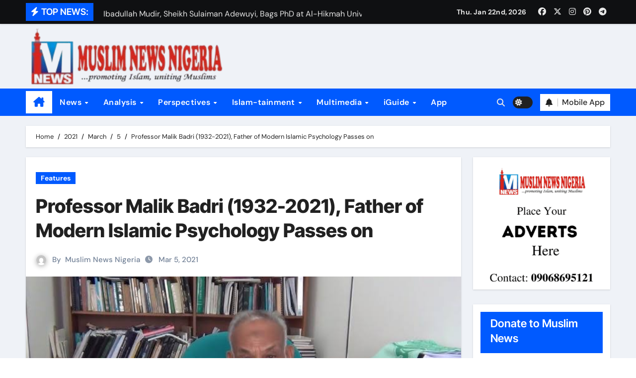

--- FILE ---
content_type: text/html; charset=UTF-8
request_url: https://muslimnews.com.ng/2021/03/05/professor-malik-badri-1932-2021-father-of-modern-islamic-psychology-passes-on/
body_size: 22995
content:
<!-- =========================
  Page Breadcrumb   
============================== -->
<!DOCTYPE html>
<html lang="en-US" prefix="og: https://ogp.me/ns#">
<head>
<meta charset="UTF-8">
<meta name="viewport" content="width=device-width, initial-scale=1">
<link rel="profile" href="http://gmpg.org/xfn/11">

<!-- Search Engine Optimization by Rank Math - https://rankmath.com/ -->
<title>Professor Malik Badri (1932-2021), Father of Modern Islamic Psychology Passes on - Muslim News Nigeria</title>
<meta name="description" content="Dr Salami Mutiu Olagoke"/>
<meta name="robots" content="follow, index, max-snippet:-1, max-video-preview:-1, max-image-preview:large"/>
<link rel="canonical" href="https://muslimnews.com.ng/2021/03/05/professor-malik-badri-1932-2021-father-of-modern-islamic-psychology-passes-on/" />
<meta property="og:locale" content="en_US" />
<meta property="og:type" content="article" />
<meta property="og:title" content="Professor Malik Badri (1932-2021), Father of Modern Islamic Psychology Passes on - Muslim News Nigeria" />
<meta property="og:description" content="Dr Salami Mutiu Olagoke" />
<meta property="og:url" content="https://muslimnews.com.ng/2021/03/05/professor-malik-badri-1932-2021-father-of-modern-islamic-psychology-passes-on/" />
<meta property="og:site_name" content="Muslim News Nigeria" />
<meta property="article:publisher" content="https://web.facebook.com/MuslimNewsNG" />
<meta property="article:section" content="Features" />
<meta property="og:image" content="https://muslimnews.com.ng/wp-content/uploads/2021/03/images-1.jpeg" />
<meta property="og:image:secure_url" content="https://muslimnews.com.ng/wp-content/uploads/2021/03/images-1.jpeg" />
<meta property="og:image:width" content="700" />
<meta property="og:image:height" content="396" />
<meta property="og:image:alt" content="Professor Malik Badri (1932-2021), Father of Modern Islamic Psychology Passes on" />
<meta property="og:image:type" content="image/jpeg" />
<meta property="article:published_time" content="2021-03-05T09:41:06+01:00" />
<meta name="twitter:card" content="summary_large_image" />
<meta name="twitter:title" content="Professor Malik Badri (1932-2021), Father of Modern Islamic Psychology Passes on - Muslim News Nigeria" />
<meta name="twitter:description" content="Dr Salami Mutiu Olagoke" />
<meta name="twitter:image" content="https://muslimnews.com.ng/wp-content/uploads/2021/03/images-1.jpeg" />
<meta name="twitter:label1" content="Written by" />
<meta name="twitter:data1" content="Muslim News Nigeria" />
<meta name="twitter:label2" content="Time to read" />
<meta name="twitter:data2" content="2 minutes" />
<script type="application/ld+json" class="rank-math-schema">{"@context":"https://schema.org","@graph":[{"@type":"Organization","@id":"https://muslimnews.com.ng/#organization","name":"Muslim News Nigeria","url":"https://muslimnews.com.ng","sameAs":["https://web.facebook.com/MuslimNewsNG"],"logo":{"@type":"ImageObject","@id":"https://muslimnews.com.ng/#logo","url":"https://muslimnews.com.ng/wp-content/uploads/2020/05/FB_IMG_1588528385410.jpg","contentUrl":"https://muslimnews.com.ng/wp-content/uploads/2020/05/FB_IMG_1588528385410.jpg","caption":"Muslim News Nigeria","inLanguage":"en-US","width":"720","height":"720"}},{"@type":"WebSite","@id":"https://muslimnews.com.ng/#website","url":"https://muslimnews.com.ng","name":"Muslim News Nigeria","publisher":{"@id":"https://muslimnews.com.ng/#organization"},"inLanguage":"en-US"},{"@type":"ImageObject","@id":"https://muslimnews.com.ng/wp-content/uploads/2021/03/images-1.jpeg","url":"https://muslimnews.com.ng/wp-content/uploads/2021/03/images-1.jpeg","width":"700","height":"396","inLanguage":"en-US"},{"@type":"WebPage","@id":"https://muslimnews.com.ng/2021/03/05/professor-malik-badri-1932-2021-father-of-modern-islamic-psychology-passes-on/#webpage","url":"https://muslimnews.com.ng/2021/03/05/professor-malik-badri-1932-2021-father-of-modern-islamic-psychology-passes-on/","name":"Professor Malik Badri (1932-2021), Father of Modern Islamic Psychology Passes on - Muslim News Nigeria","datePublished":"2021-03-05T09:41:06+01:00","dateModified":"2021-03-05T09:41:06+01:00","isPartOf":{"@id":"https://muslimnews.com.ng/#website"},"primaryImageOfPage":{"@id":"https://muslimnews.com.ng/wp-content/uploads/2021/03/images-1.jpeg"},"inLanguage":"en-US"},{"@type":"Person","@id":"https://muslimnews.com.ng/author/admin/","name":"Muslim News Nigeria","url":"https://muslimnews.com.ng/author/admin/","image":{"@type":"ImageObject","@id":"https://secure.gravatar.com/avatar/a536d85365f52ca61cee7ce08f3ea1692e85ae78ee850fd5a64af66be0cd8550?s=96&amp;d=mm&amp;r=g","url":"https://secure.gravatar.com/avatar/a536d85365f52ca61cee7ce08f3ea1692e85ae78ee850fd5a64af66be0cd8550?s=96&amp;d=mm&amp;r=g","caption":"Muslim News Nigeria","inLanguage":"en-US"},"sameAs":["https://muslimnews.com.ng"],"worksFor":{"@id":"https://muslimnews.com.ng/#organization"}},{"@type":"NewsArticle","headline":"Professor Malik Badri (1932-2021), Father of Modern Islamic Psychology Passes on - Muslim News Nigeria","datePublished":"2021-03-05T09:41:06+01:00","dateModified":"2021-03-05T09:41:06+01:00","articleSection":"Features","author":{"@id":"https://muslimnews.com.ng/author/admin/","name":"Muslim News Nigeria"},"publisher":{"@id":"https://muslimnews.com.ng/#organization"},"description":"Dr Salami Mutiu Olagoke","name":"Professor Malik Badri (1932-2021), Father of Modern Islamic Psychology Passes on - Muslim News Nigeria","@id":"https://muslimnews.com.ng/2021/03/05/professor-malik-badri-1932-2021-father-of-modern-islamic-psychology-passes-on/#richSnippet","isPartOf":{"@id":"https://muslimnews.com.ng/2021/03/05/professor-malik-badri-1932-2021-father-of-modern-islamic-psychology-passes-on/#webpage"},"image":{"@id":"https://muslimnews.com.ng/wp-content/uploads/2021/03/images-1.jpeg"},"inLanguage":"en-US","mainEntityOfPage":{"@id":"https://muslimnews.com.ng/2021/03/05/professor-malik-badri-1932-2021-father-of-modern-islamic-psychology-passes-on/#webpage"}}]}</script>
<!-- /Rank Math WordPress SEO plugin -->

<link rel='dns-prefetch' href='//stats.wp.com' />
<link rel='dns-prefetch' href='//www.googletagmanager.com' />
<link rel='dns-prefetch' href='//pagead2.googlesyndication.com' />
<link rel="alternate" type="application/rss+xml" title="Muslim News Nigeria &raquo; Feed" href="https://muslimnews.com.ng/feed/" />
<link rel="alternate" type="application/rss+xml" title="Muslim News Nigeria &raquo; Comments Feed" href="https://muslimnews.com.ng/comments/feed/" />
<link rel="alternate" type="application/rss+xml" title="Muslim News Nigeria &raquo; Professor Malik Badri (1932-2021), Father of Modern Islamic Psychology Passes on Comments Feed" href="https://muslimnews.com.ng/2021/03/05/professor-malik-badri-1932-2021-father-of-modern-islamic-psychology-passes-on/feed/" />
<link rel="alternate" title="oEmbed (JSON)" type="application/json+oembed" href="https://muslimnews.com.ng/wp-json/oembed/1.0/embed?url=https%3A%2F%2Fmuslimnews.com.ng%2F2021%2F03%2F05%2Fprofessor-malik-badri-1932-2021-father-of-modern-islamic-psychology-passes-on%2F" />
<link rel="alternate" title="oEmbed (XML)" type="text/xml+oembed" href="https://muslimnews.com.ng/wp-json/oembed/1.0/embed?url=https%3A%2F%2Fmuslimnews.com.ng%2F2021%2F03%2F05%2Fprofessor-malik-badri-1932-2021-father-of-modern-islamic-psychology-passes-on%2F&#038;format=xml" />
<style id='wp-img-auto-sizes-contain-inline-css' type='text/css'>
img:is([sizes=auto i],[sizes^="auto," i]){contain-intrinsic-size:3000px 1500px}
/*# sourceURL=wp-img-auto-sizes-contain-inline-css */
</style>

<link rel='stylesheet' id='newsair-theme-fonts-css' href='https://muslimnews.com.ng/wp-content/fonts/29f1fece16ccf27635432ec95a92c09d.css?ver=20201110' type='text/css' media='all' />
<style id='wp-emoji-styles-inline-css' type='text/css'>

	img.wp-smiley, img.emoji {
		display: inline !important;
		border: none !important;
		box-shadow: none !important;
		height: 1em !important;
		width: 1em !important;
		margin: 0 0.07em !important;
		vertical-align: -0.1em !important;
		background: none !important;
		padding: 0 !important;
	}
/*# sourceURL=wp-emoji-styles-inline-css */
</style>
<link rel='stylesheet' id='wp-block-library-css' href='https://muslimnews.com.ng/wp-includes/css/dist/block-library/style.min.css?ver=6.9' type='text/css' media='all' />
<style id='global-styles-inline-css' type='text/css'>
:root{--wp--preset--aspect-ratio--square: 1;--wp--preset--aspect-ratio--4-3: 4/3;--wp--preset--aspect-ratio--3-4: 3/4;--wp--preset--aspect-ratio--3-2: 3/2;--wp--preset--aspect-ratio--2-3: 2/3;--wp--preset--aspect-ratio--16-9: 16/9;--wp--preset--aspect-ratio--9-16: 9/16;--wp--preset--color--black: #000000;--wp--preset--color--cyan-bluish-gray: #abb8c3;--wp--preset--color--white: #ffffff;--wp--preset--color--pale-pink: #f78da7;--wp--preset--color--vivid-red: #cf2e2e;--wp--preset--color--luminous-vivid-orange: #ff6900;--wp--preset--color--luminous-vivid-amber: #fcb900;--wp--preset--color--light-green-cyan: #7bdcb5;--wp--preset--color--vivid-green-cyan: #00d084;--wp--preset--color--pale-cyan-blue: #8ed1fc;--wp--preset--color--vivid-cyan-blue: #0693e3;--wp--preset--color--vivid-purple: #9b51e0;--wp--preset--gradient--vivid-cyan-blue-to-vivid-purple: linear-gradient(135deg,rgb(6,147,227) 0%,rgb(155,81,224) 100%);--wp--preset--gradient--light-green-cyan-to-vivid-green-cyan: linear-gradient(135deg,rgb(122,220,180) 0%,rgb(0,208,130) 100%);--wp--preset--gradient--luminous-vivid-amber-to-luminous-vivid-orange: linear-gradient(135deg,rgb(252,185,0) 0%,rgb(255,105,0) 100%);--wp--preset--gradient--luminous-vivid-orange-to-vivid-red: linear-gradient(135deg,rgb(255,105,0) 0%,rgb(207,46,46) 100%);--wp--preset--gradient--very-light-gray-to-cyan-bluish-gray: linear-gradient(135deg,rgb(238,238,238) 0%,rgb(169,184,195) 100%);--wp--preset--gradient--cool-to-warm-spectrum: linear-gradient(135deg,rgb(74,234,220) 0%,rgb(151,120,209) 20%,rgb(207,42,186) 40%,rgb(238,44,130) 60%,rgb(251,105,98) 80%,rgb(254,248,76) 100%);--wp--preset--gradient--blush-light-purple: linear-gradient(135deg,rgb(255,206,236) 0%,rgb(152,150,240) 100%);--wp--preset--gradient--blush-bordeaux: linear-gradient(135deg,rgb(254,205,165) 0%,rgb(254,45,45) 50%,rgb(107,0,62) 100%);--wp--preset--gradient--luminous-dusk: linear-gradient(135deg,rgb(255,203,112) 0%,rgb(199,81,192) 50%,rgb(65,88,208) 100%);--wp--preset--gradient--pale-ocean: linear-gradient(135deg,rgb(255,245,203) 0%,rgb(182,227,212) 50%,rgb(51,167,181) 100%);--wp--preset--gradient--electric-grass: linear-gradient(135deg,rgb(202,248,128) 0%,rgb(113,206,126) 100%);--wp--preset--gradient--midnight: linear-gradient(135deg,rgb(2,3,129) 0%,rgb(40,116,252) 100%);--wp--preset--font-size--small: 13px;--wp--preset--font-size--medium: 20px;--wp--preset--font-size--large: 36px;--wp--preset--font-size--x-large: 42px;--wp--preset--spacing--20: 0.44rem;--wp--preset--spacing--30: 0.67rem;--wp--preset--spacing--40: 1rem;--wp--preset--spacing--50: 1.5rem;--wp--preset--spacing--60: 2.25rem;--wp--preset--spacing--70: 3.38rem;--wp--preset--spacing--80: 5.06rem;--wp--preset--shadow--natural: 6px 6px 9px rgba(0, 0, 0, 0.2);--wp--preset--shadow--deep: 12px 12px 50px rgba(0, 0, 0, 0.4);--wp--preset--shadow--sharp: 6px 6px 0px rgba(0, 0, 0, 0.2);--wp--preset--shadow--outlined: 6px 6px 0px -3px rgb(255, 255, 255), 6px 6px rgb(0, 0, 0);--wp--preset--shadow--crisp: 6px 6px 0px rgb(0, 0, 0);}:root :where(.is-layout-flow) > :first-child{margin-block-start: 0;}:root :where(.is-layout-flow) > :last-child{margin-block-end: 0;}:root :where(.is-layout-flow) > *{margin-block-start: 24px;margin-block-end: 0;}:root :where(.is-layout-constrained) > :first-child{margin-block-start: 0;}:root :where(.is-layout-constrained) > :last-child{margin-block-end: 0;}:root :where(.is-layout-constrained) > *{margin-block-start: 24px;margin-block-end: 0;}:root :where(.is-layout-flex){gap: 24px;}:root :where(.is-layout-grid){gap: 24px;}body .is-layout-flex{display: flex;}.is-layout-flex{flex-wrap: wrap;align-items: center;}.is-layout-flex > :is(*, div){margin: 0;}body .is-layout-grid{display: grid;}.is-layout-grid > :is(*, div){margin: 0;}.has-black-color{color: var(--wp--preset--color--black) !important;}.has-cyan-bluish-gray-color{color: var(--wp--preset--color--cyan-bluish-gray) !important;}.has-white-color{color: var(--wp--preset--color--white) !important;}.has-pale-pink-color{color: var(--wp--preset--color--pale-pink) !important;}.has-vivid-red-color{color: var(--wp--preset--color--vivid-red) !important;}.has-luminous-vivid-orange-color{color: var(--wp--preset--color--luminous-vivid-orange) !important;}.has-luminous-vivid-amber-color{color: var(--wp--preset--color--luminous-vivid-amber) !important;}.has-light-green-cyan-color{color: var(--wp--preset--color--light-green-cyan) !important;}.has-vivid-green-cyan-color{color: var(--wp--preset--color--vivid-green-cyan) !important;}.has-pale-cyan-blue-color{color: var(--wp--preset--color--pale-cyan-blue) !important;}.has-vivid-cyan-blue-color{color: var(--wp--preset--color--vivid-cyan-blue) !important;}.has-vivid-purple-color{color: var(--wp--preset--color--vivid-purple) !important;}.has-black-background-color{background-color: var(--wp--preset--color--black) !important;}.has-cyan-bluish-gray-background-color{background-color: var(--wp--preset--color--cyan-bluish-gray) !important;}.has-white-background-color{background-color: var(--wp--preset--color--white) !important;}.has-pale-pink-background-color{background-color: var(--wp--preset--color--pale-pink) !important;}.has-vivid-red-background-color{background-color: var(--wp--preset--color--vivid-red) !important;}.has-luminous-vivid-orange-background-color{background-color: var(--wp--preset--color--luminous-vivid-orange) !important;}.has-luminous-vivid-amber-background-color{background-color: var(--wp--preset--color--luminous-vivid-amber) !important;}.has-light-green-cyan-background-color{background-color: var(--wp--preset--color--light-green-cyan) !important;}.has-vivid-green-cyan-background-color{background-color: var(--wp--preset--color--vivid-green-cyan) !important;}.has-pale-cyan-blue-background-color{background-color: var(--wp--preset--color--pale-cyan-blue) !important;}.has-vivid-cyan-blue-background-color{background-color: var(--wp--preset--color--vivid-cyan-blue) !important;}.has-vivid-purple-background-color{background-color: var(--wp--preset--color--vivid-purple) !important;}.has-black-border-color{border-color: var(--wp--preset--color--black) !important;}.has-cyan-bluish-gray-border-color{border-color: var(--wp--preset--color--cyan-bluish-gray) !important;}.has-white-border-color{border-color: var(--wp--preset--color--white) !important;}.has-pale-pink-border-color{border-color: var(--wp--preset--color--pale-pink) !important;}.has-vivid-red-border-color{border-color: var(--wp--preset--color--vivid-red) !important;}.has-luminous-vivid-orange-border-color{border-color: var(--wp--preset--color--luminous-vivid-orange) !important;}.has-luminous-vivid-amber-border-color{border-color: var(--wp--preset--color--luminous-vivid-amber) !important;}.has-light-green-cyan-border-color{border-color: var(--wp--preset--color--light-green-cyan) !important;}.has-vivid-green-cyan-border-color{border-color: var(--wp--preset--color--vivid-green-cyan) !important;}.has-pale-cyan-blue-border-color{border-color: var(--wp--preset--color--pale-cyan-blue) !important;}.has-vivid-cyan-blue-border-color{border-color: var(--wp--preset--color--vivid-cyan-blue) !important;}.has-vivid-purple-border-color{border-color: var(--wp--preset--color--vivid-purple) !important;}.has-vivid-cyan-blue-to-vivid-purple-gradient-background{background: var(--wp--preset--gradient--vivid-cyan-blue-to-vivid-purple) !important;}.has-light-green-cyan-to-vivid-green-cyan-gradient-background{background: var(--wp--preset--gradient--light-green-cyan-to-vivid-green-cyan) !important;}.has-luminous-vivid-amber-to-luminous-vivid-orange-gradient-background{background: var(--wp--preset--gradient--luminous-vivid-amber-to-luminous-vivid-orange) !important;}.has-luminous-vivid-orange-to-vivid-red-gradient-background{background: var(--wp--preset--gradient--luminous-vivid-orange-to-vivid-red) !important;}.has-very-light-gray-to-cyan-bluish-gray-gradient-background{background: var(--wp--preset--gradient--very-light-gray-to-cyan-bluish-gray) !important;}.has-cool-to-warm-spectrum-gradient-background{background: var(--wp--preset--gradient--cool-to-warm-spectrum) !important;}.has-blush-light-purple-gradient-background{background: var(--wp--preset--gradient--blush-light-purple) !important;}.has-blush-bordeaux-gradient-background{background: var(--wp--preset--gradient--blush-bordeaux) !important;}.has-luminous-dusk-gradient-background{background: var(--wp--preset--gradient--luminous-dusk) !important;}.has-pale-ocean-gradient-background{background: var(--wp--preset--gradient--pale-ocean) !important;}.has-electric-grass-gradient-background{background: var(--wp--preset--gradient--electric-grass) !important;}.has-midnight-gradient-background{background: var(--wp--preset--gradient--midnight) !important;}.has-small-font-size{font-size: var(--wp--preset--font-size--small) !important;}.has-medium-font-size{font-size: var(--wp--preset--font-size--medium) !important;}.has-large-font-size{font-size: var(--wp--preset--font-size--large) !important;}.has-x-large-font-size{font-size: var(--wp--preset--font-size--x-large) !important;}
/*# sourceURL=global-styles-inline-css */
</style>

<style id='classic-theme-styles-inline-css' type='text/css'>
/*! This file is auto-generated */
.wp-block-button__link{color:#fff;background-color:#32373c;border-radius:9999px;box-shadow:none;text-decoration:none;padding:calc(.667em + 2px) calc(1.333em + 2px);font-size:1.125em}.wp-block-file__button{background:#32373c;color:#fff;text-decoration:none}
/*# sourceURL=/wp-includes/css/classic-themes.min.css */
</style>
<link rel='stylesheet' id='all-css-css' href='https://muslimnews.com.ng/wp-content/themes/newsair/css/all.css?ver=6.9' type='text/css' media='all' />
<link rel='stylesheet' id='dark-css' href='https://muslimnews.com.ng/wp-content/themes/newsair/css/colors/dark.css?ver=6.9' type='text/css' media='all' />
<link rel='stylesheet' id='default-css' href='https://muslimnews.com.ng/wp-content/themes/newsair/css/colors/default.css?ver=6.9' type='text/css' media='all' />
<link rel='stylesheet' id='bootstrap-css' href='https://muslimnews.com.ng/wp-content/themes/newsair/css/bootstrap.css?ver=6.9' type='text/css' media='all' />
<link rel='stylesheet' id='newsair-style-css' href='https://muslimnews.com.ng/wp-content/themes/newsair/style.css?ver=6.9' type='text/css' media='all' />
<link rel='stylesheet' id='swiper-bundle-css-css' href='https://muslimnews.com.ng/wp-content/themes/newsair/css/swiper-bundle.css?ver=6.9' type='text/css' media='all' />
<link rel='stylesheet' id='smartmenus-css' href='https://muslimnews.com.ng/wp-content/themes/newsair/css/jquery.smartmenus.bootstrap.css?ver=6.9' type='text/css' media='all' />
<link rel='stylesheet' id='animate-css' href='https://muslimnews.com.ng/wp-content/themes/newsair/css/animate.css?ver=6.9' type='text/css' media='all' />
<link rel='stylesheet' id='newsair-custom-css-css' href='https://muslimnews.com.ng/wp-content/themes/newsair/inc/ansar/customize/css/customizer.css?ver=1.0' type='text/css' media='all' />
<script type="text/javascript" src="https://muslimnews.com.ng/wp-includes/js/jquery/jquery.min.js?ver=3.7.1" id="jquery-core-js"></script>
<script type="text/javascript" src="https://muslimnews.com.ng/wp-includes/js/jquery/jquery-migrate.min.js?ver=3.4.1" id="jquery-migrate-js"></script>
<script type="text/javascript" src="https://muslimnews.com.ng/wp-content/themes/newsair/js/navigation.js?ver=6.9" id="newsair-navigation-js"></script>
<script type="text/javascript" src="https://muslimnews.com.ng/wp-content/themes/newsair/js/bootstrap.js?ver=6.9" id="bootstrap_script-js"></script>
<script type="text/javascript" src="https://muslimnews.com.ng/wp-content/themes/newsair/js/swiper-bundle.js?ver=6.9" id="swiper-bundle-js"></script>
<script type="text/javascript" src="https://muslimnews.com.ng/wp-content/themes/newsair/js/hc-sticky.js?ver=6.9" id="sticky-js-js"></script>
<script type="text/javascript" src="https://muslimnews.com.ng/wp-content/themes/newsair/js/jquery.sticky.js?ver=6.9" id="sticky-header-js-js"></script>
<script type="text/javascript" src="https://muslimnews.com.ng/wp-content/themes/newsair/js/jquery.smartmenus.js?ver=6.9" id="smartmenus-js-js"></script>
<script type="text/javascript" src="https://muslimnews.com.ng/wp-content/themes/newsair/js/jquery.smartmenus.bootstrap.js?ver=6.9" id="bootstrap-smartmenus-js-js"></script>
<script type="text/javascript" src="https://muslimnews.com.ng/wp-content/themes/newsair/js/jquery.cookie.min.js?ver=6.9" id="jquery-cookie-js"></script>
<link rel="https://api.w.org/" href="https://muslimnews.com.ng/wp-json/" /><link rel="alternate" title="JSON" type="application/json" href="https://muslimnews.com.ng/wp-json/wp/v2/posts/11666" /><link rel="EditURI" type="application/rsd+xml" title="RSD" href="https://muslimnews.com.ng/xmlrpc.php?rsd" />
<meta name="generator" content="WordPress 6.9" />
<link rel='shortlink' href='https://muslimnews.com.ng/?p=11666' />
<!-- auto ad code generated by Easy Google AdSense plugin v1.0.13 --><script async src="https://pagead2.googlesyndication.com/pagead/js/adsbygoogle.js?client=ca-pub-3512522952263283" crossorigin="anonymous"></script><!-- Easy Google AdSense plugin --><meta name="generator" content="Site Kit by Google 1.168.0" />	<style>img#wpstats{display:none}</style>
		<style type="text/css" id="custom-background-css">
    .wrapper { background-color: #}
</style>
<style>
  .bs-blog-post p:nth-of-type(1)::first-letter {
    display: none;
}
</style>
<style>
.bs-header-main {
  background-image: url("https://muslimnews.com.ng/wp-content/themes/newsair/images/head-back.jpg" );
}
</style>
  <style>
  .bs-default .bs-header-main .inner{
    background-color:  }
  </style>
<style>
  .bs-default .bs-header-main .inner, .bs-headthree .bs-header-main .inner{ 
    height:px; 
  }

  @media (max-width:991px) {
    .bs-default .bs-header-main .inner, .bs-headthree .bs-header-main .inner{ 
      height:px; 
    }
  }
  @media (max-width:576px) {
    .bs-default .bs-header-main .inner, .bs-headthree .bs-header-main .inner{ 
      height:px; 
    }
  }
</style>

<!-- Google AdSense meta tags added by Site Kit -->
<meta name="google-adsense-platform-account" content="ca-host-pub-2644536267352236">
<meta name="google-adsense-platform-domain" content="sitekit.withgoogle.com">
<!-- End Google AdSense meta tags added by Site Kit -->
      <meta name="onesignal" content="wordpress-plugin"/>
            <script>

      window.OneSignalDeferred = window.OneSignalDeferred || [];

      OneSignalDeferred.push(function(OneSignal) {
        var oneSignal_options = {};
        window._oneSignalInitOptions = oneSignal_options;

        oneSignal_options['serviceWorkerParam'] = { scope: '/' };
oneSignal_options['serviceWorkerPath'] = 'OneSignalSDKWorker.js.php';

        OneSignal.Notifications.setDefaultUrl("https://muslimnews.com.ng");

        oneSignal_options['wordpress'] = true;
oneSignal_options['appId'] = '853bbe71-4f97-4c32-b6bd-e377cd387f7e';
oneSignal_options['allowLocalhostAsSecureOrigin'] = true;
oneSignal_options['welcomeNotification'] = { };
oneSignal_options['welcomeNotification']['title'] = "";
oneSignal_options['welcomeNotification']['message'] = "";
oneSignal_options['path'] = "https://muslimnews.com.ng/wp-content/plugins/onesignal-free-web-push-notifications/sdk_files/";
oneSignal_options['promptOptions'] = { };
oneSignal_options['notifyButton'] = { };
oneSignal_options['notifyButton']['enable'] = true;
oneSignal_options['notifyButton']['position'] = 'bottom-right';
oneSignal_options['notifyButton']['theme'] = 'default';
oneSignal_options['notifyButton']['size'] = 'medium';
oneSignal_options['notifyButton']['showCredit'] = true;
oneSignal_options['notifyButton']['text'] = {};
              OneSignal.init(window._oneSignalInitOptions);
              OneSignal.Slidedown.promptPush()      });

      function documentInitOneSignal() {
        var oneSignal_elements = document.getElementsByClassName("OneSignal-prompt");

        var oneSignalLinkClickHandler = function(event) { OneSignal.Notifications.requestPermission(); event.preventDefault(); };        for(var i = 0; i < oneSignal_elements.length; i++)
          oneSignal_elements[i].addEventListener('click', oneSignalLinkClickHandler, false);
      }

      if (document.readyState === 'complete') {
           documentInitOneSignal();
      }
      else {
           window.addEventListener("load", function(event){
               documentInitOneSignal();
          });
      }
    </script>
    <style type="text/css">
    
        .site-title,
        .site-description {
            position: absolute;
            clip: rect(1px, 1px, 1px, 1px);
        }

        </style>
    
<!-- Google AdSense snippet added by Site Kit -->
<script type="text/javascript" async="async" src="https://pagead2.googlesyndication.com/pagead/js/adsbygoogle.js?client=ca-pub-3512522952263283&amp;host=ca-host-pub-2644536267352236" crossorigin="anonymous"></script>

<!-- End Google AdSense snippet added by Site Kit -->
<link rel="icon" href="https://muslimnews.com.ng/wp-content/uploads/2018/08/cropped-iconlogo-2-32x32.jpg" sizes="32x32" />
<link rel="icon" href="https://muslimnews.com.ng/wp-content/uploads/2018/08/cropped-iconlogo-2-192x192.jpg" sizes="192x192" />
<link rel="apple-touch-icon" href="https://muslimnews.com.ng/wp-content/uploads/2018/08/cropped-iconlogo-2-180x180.jpg" />
<meta name="msapplication-TileImage" content="https://muslimnews.com.ng/wp-content/uploads/2018/08/cropped-iconlogo-2-270x270.jpg" />
</head>
<body class="wp-singular post-template-default single single-post postid-11666 single-format-standard wp-custom-logo wp-embed-responsive wp-theme-newsair wide  ta-hide-date-author-in-list defaultcolor" >
<div id="page" class="site">
<a class="skip-link screen-reader-text" href="#content">
Skip to content</a>

<!--wrapper-->
<div class="wrapper" id="custom-background-css">
<!--==================== TOP BAR ====================-->
  <div class="sidenav offcanvas offcanvas-end" tabindex="-1" id="offcanvasExample" aria-labelledby="offcanvasExampleLabel">
    <div class="offcanvas-header">
      <h5 class="offcanvas-title" id="offcanvasExampleLabel"> </h5>
      <a href="#" class="btn_close" data-bs-dismiss="offcanvas" aria-label="Close"><i class="fas fa-times"></i></a>
    </div>
    <div class="offcanvas-body">
      <ul class="nav navbar-nav sm sm-vertical"><li class="nav-item menu-item "><a class="nav-link " href="https://muslimnews.com.ng/" title="Home">Home</a></li><li class="nav-item menu-item page_item dropdown page-item-15086"><a class="nav-link" href="https://muslimnews.com.ng/cmp-2021-result-abuja-center/">CMP 2021 Result (Abuja Center)</a></li><li class="nav-item menu-item page_item dropdown page-item-15108"><a class="nav-link" href="https://muslimnews.com.ng/cmp-2021-result-akure-center/">CMP 2021 Result (Akure Center)</a></li><li class="nav-item menu-item page_item dropdown page-item-15110"><a class="nav-link" href="https://muslimnews.com.ng/cmp-2021-result-ede-center/">CMP 2021 Result (Ede Center)</a></li><li class="nav-item menu-item page_item dropdown page-item-15114"><a class="nav-link" href="https://muslimnews.com.ng/cmp-2021-result-ile-ife-center/">CMP 2021 Result (Ile-Ife Center)</a></li><li class="nav-item menu-item page_item dropdown page-item-15115"><a class="nav-link" href="https://muslimnews.com.ng/cmp-2021-result-ilesha-center/">CMP 2021 Result (Ilesha Center)</a></li><li class="nav-item menu-item page_item dropdown page-item-15121"><a class="nav-link" href="https://muslimnews.com.ng/cmp-2021-result-iwo-center/">CMP 2021 Result (Iwo Center)</a></li><li class="nav-item menu-item page_item dropdown page-item-15123"><a class="nav-link" href="https://muslimnews.com.ng/cmp-2021-result-kwara-center/">CMP 2021 Result (Kwara Center)</a></li><li class="nav-item menu-item page_item dropdown page-item-15112"><a class="nav-link" href="https://muslimnews.com.ng/cmp-2021-result-oshogbo-center/">CMP 2021 Result (Oshogbo Center)</a></li><li class="nav-item menu-item page_item dropdown page-item-15118"><a class="nav-link" href="https://muslimnews.com.ng/cmp-2021-result-owena-center/">CMP 2021 Result (Owena Center)</a></li><li class="nav-item menu-item page_item dropdown page-item-35338"><a class="nav-link" href="https://muslimnews.com.ng/home/">Home</a></li><li class="nav-item menu-item page_item dropdown page-item-7787"><a class="nav-link" href="https://muslimnews.com.ng/muslim-new-mobile-privacy-policy/">Muslim New Mobile Privacy Policy</a></li><li class="nav-item menu-item page_item dropdown page-item-38407"><a class="nav-link" href="https://muslimnews.com.ng/muslim-news-mobile/">Muslim News Mobile</a></li><li class="nav-item menu-item page_item dropdown page-item-2094"><a class="nav-link" href="https://muslimnews.com.ng/support-muslim-news-nigeria/">Support Muslim News Nigeria</a></li></ul>
    </div>
  </div>
    <!--header-->
  <header class="bs-default">
    <!--top-bar-->
    <div class="bs-head-detail d-none d-lg-block">
          <div class="container">
      <div class="row align-items-center">
                    <div class="col-md-7 col-xs-12">
              <div class="mg-latest-news">
                                  <!-- mg-latest-news -->
                    <div class="bn_title">
                      <h5 class="title"><i class="fas fa-bolt"></i><span>TOP NEWS:</span></h5>
                    </div>
                 <!-- mg-latest-news_slider -->
                 <div class="mg-latest-news-slider bs swiper-container">
                    <div class="swiper-wrapper">
                                                <div class="swiper-slide">
                            <a href="https://muslimnews.com.ng/2026/01/21/experts-task-nigerians-on-islamic-finance-halal-economy-at-muslim-economic-summit/">
                              <span>Experts task Nigerians on Islamic Finance, Halal Economy at Muslim Economic Summit</span>
                            </a>
                          </div> 
                                                    <div class="swiper-slide">
                            <a href="https://muslimnews.com.ng/2026/01/21/ibadullah-mudir-sheikh-sulaiman-adewuyi-bags-phd-at-al-hikmah-university/">
                              <span>Ibadullah Mudir, Sheikh Sulaiman Adewuyi, Bags PhD at Al-Hikmah University</span>
                            </a>
                          </div> 
                                                    <div class="swiper-slide">
                            <a href="https://muslimnews.com.ng/2026/01/21/from-setbacks-to-the-top-umamah-tajudeen-bags-first-class-emerges-best-student-in-insurance-at-unilag/">
                              <span>FROM SETBACKS TO THE TOP: Umamah Tajudeen Bags First Class, Emerges Best Student in Insurance at UNILAG</span>
                            </a>
                          </div> 
                                                    <div class="swiper-slide">
                            <a href="https://muslimnews.com.ng/2026/01/20/gov-abdulrazaq-leads-kwarans-as-chief-imam-of-ilorin-laid-to-rest-amid-tears-prayers/">
                              <span>Gov AbdulRazaq leads Kwarans as Chief Imam of Ilorin laid to rest amid tears, prayers</span>
                            </a>
                          </div> 
                                                    <div class="swiper-slide">
                            <a href="https://muslimnews.com.ng/2026/01/20/nahcon-concludes-second-pre-hajj-visit-to-saudi-arabia-ahead-of-2026-pilgrimage/">
                              <span>NAHCON concludes second pre-Hajj visit to Saudi Arabia ahead of 2026 pilgrimage</span>
                            </a>
                          </div> 
                                                    <div class="swiper-slide">
                            <a href="https://muslimnews.com.ng/2026/01/20/dont-reignite-hijab-crisis-mssnlagos-warns-sanwo-olu/">
                              <span>Don’t reignite Hijab crisis, MSSNLagos warns Sanwo-Olu</span>
                            </a>
                          </div> 
                                                    <div class="swiper-slide">
                            <a href="https://muslimnews.com.ng/2026/01/20/muswen-hails-olowu-of-owu-for-attending-historic-gpc-meeting/">
                              <span>MUSWEN hails Olowu of Owu for attending historic GPC meeting</span>
                            </a>
                          </div> 
                                                    <div class="swiper-slide">
                            <a href="https://muslimnews.com.ng/2026/01/20/one-month-to-ramadan-sultan-declares-tuesday-first-day-of-shaaban/">
                              <span>One month to Ramadan: Sultan declares Tuesday first day of Sha’aban</span>
                            </a>
                          </div> 
                                                    <div class="swiper-slide">
                            <a href="https://muslimnews.com.ng/2026/01/19/end-of-an-era-as-ilorin-chief-imam-sheikh-bashir-salihu-dies-at-75/">
                              <span>End of an era as Ilorin Chief Imam, Sheikh Bashir Salihu, dies at 75</span>
                            </a>
                          </div> 
                                                    <div class="swiper-slide">
                            <a href="https://muslimnews.com.ng/2026/01/18/emir-of-kano-dahiru-bauchi-pray-for-peace-in-nigeria-as-3-million-converge-in-katsina-for-2026-mawlid-nabiyy/">
                              <span>Emir of Kano, Dahiru-Bauchi pray for peace in Nigeria as 3 million converge in Katsina for 2026 Mawlid Nabiyy</span>
                            </a>
                          </div> 
                                                    <div class="swiper-slide">
                            <a href="https://muslimnews.com.ng/2026/01/18/family-celebration-abuja-gears-up-as-nine-children-of-defence-minister-wed-same-day/">
                              <span>Family celebration: Abuja gears up as nine children of Defence Minister wed same day</span>
                            </a>
                          </div> 
                                                    <div class="swiper-slide">
                            <a href="https://muslimnews.com.ng/2026/01/18/alternative-bank-sets-pace-for-nigerias-islamic-capital-market-in-2026-with-20m-%e2%82%a65bn-sukuk/">
                              <span>Alternative Bank sets pace for Nigeria’s Islamic capital market in 2026 with $20m, ₦5bn sukuk</span>
                            </a>
                          </div> 
                                                    <div class="swiper-slide">
                            <a href="https://muslimnews.com.ng/2026/01/17/beyond-the-bias-imam-abubakars-heroism-and-media-blindness/">
                              <span>Beyond the Bias: Imam Abubakar&#8217;s Heroism and Media Blindness</span>
                            </a>
                          </div> 
                                                    <div class="swiper-slide">
                            <a href="https://muslimnews.com.ng/2026/01/17/he-stood-on-the-side-of-peace-tinubu-northern-governors-others-mourn-as-heroic-imam-abdullahi-abubakar-is-buried-in-plateau/">
                              <span>‘He stood on the side of peace’: Tinubu, Northern governors, others mourn as heroic Imam Abdullahi Abubakar is buried in Plateau</span>
                            </a>
                          </div> 
                                                    <div class="swiper-slide">
                            <a href="https://muslimnews.com.ng/2026/01/16/walidahs-dad-special-how-igbo-man-ifeanyi-onyewuenyi-allegedly-abducted-forcefully-converted-sexually-abused-and-fathered-child-with-my-daughter/">
                              <span>WALIDA&#8217;S DAD SPECIAL: How Igbo man Ifeanyi Onyewuenyi allegedly abducted, forcefully converted, sexually abused, and fathered child with my daughter</span>
                            </a>
                          </div> 
                           
                    </div>
                  </div>
                  <!-- // mg-latest-news_slider --> 
                </div>
            </div>
            <!--/col-md-6-->
            <div class="col-md-5 col-xs-12">
            <div class="d-flex flex-wrap align-items-center justify-content-end">
                  <div class="top-date ms-1">
            <span class="day">
         Thu. Jan 22nd, 2026             </span>
        </div>
        <ul class="bs-social d-flex justify-content-center justify-content-lg-end">
              <li>
            <a  href="#">
              <i class="fab fa-facebook"></i>
            </a>
          </li>
                    <li>
            <a  href="#">
              <i class="fa-brands fa-x-twitter"></i>
            </a>
          </li>
                    <li>
            <a  href="#">
              <i class="fab fa-instagram"></i>
            </a>
          </li>
                    <li>
            <a  href="#">
              <i class="fab fa-pinterest"></i>
            </a>
          </li>
                    <li>
            <a  href="#">
              <i class="fab fa-telegram"></i>
            </a>
          </li>
            </ul>
                </div>
            </div>
            <!--/col-md-6-->
          </div>
        </div>
    </div>
    <!--/top-bar-->
    <div class="clearfix"></div>
    <!-- Main Menu Area-->
      <!-- Main Menu Area-->        
  <div class="bs-header-main">
    <div class="inner responsive">
      <div class="container">
        <div class="row align-items-center">
          <div class="navbar-header col-lg-4 text-start d-none d-lg-block">
              <!-- Display the Custom Logo -->
              <div class="site-logo">
                  <a href="https://muslimnews.com.ng/" class="navbar-brand" rel="home"><img width="286" height="90" src="https://muslimnews.com.ng/wp-content/uploads/2025/08/mnn-logo-transparent.png" class="custom-logo" alt="Muslim News Nigeria" decoding="async" /></a>              </div>

              <div class="site-branding-text d-none">
                                  <p class="site-title"> <a href="https://muslimnews.com.ng/" rel="home">Muslim News Nigeria</a></p>
                                  <p class="site-description">...promoting Islam...Uniting Muslims</p>
              </div>
            </div>
                    </div>
      </div>
    </div>
  </div>
  <!-- /Main Menu Area-->
    <!-- /Main Menu Area-->
     
  <div class="bs-menu-full sticky-header">
    <div class="container">
      <nav class="navbar navbar-expand-lg navbar-wp">
                <!-- Home Icon -->
        <div class="active homebtn home d-none d-lg-flex">
          <a class="title" title="Home" href="https://muslimnews.com.ng">
            <span class="fa-solid fa-house-chimney"></span>
          </a>
        </div>
        <!-- /Home Icon -->
                <!-- Mobile Header -->
        <div class="m-header align-items-center justify-content-justify">
          <!-- navbar-toggle -->
          <button id="nav-btn" class="navbar-toggler x collapsed" type="button" data-bs-toggle="collapse"
            data-bs-target="#navbar-wp" aria-controls="navbar-wp" aria-expanded="false"
            aria-label="Toggle navigation">
            <span class="icon-bar"></span>
            <span class="icon-bar"></span>
            <span class="icon-bar"></span>
          </button>
          <div class="navbar-header">
            <!-- Display the Custom Logo -->
            <div class="site-logo">
              <a href="https://muslimnews.com.ng/" class="navbar-brand" rel="home"><img width="286" height="90" src="https://muslimnews.com.ng/wp-content/uploads/2025/08/mnn-logo-transparent.png" class="custom-logo" alt="Muslim News Nigeria" decoding="async" /></a>            </div>
            <div class="site-branding-text d-none">
              <div class="site-title"> <a href="https://muslimnews.com.ng/" rel="home">Muslim News Nigeria</a></div>
              <p class="site-description">...promoting Islam...Uniting Muslims</p>
            </div>
          </div>
          <div class="right-nav"> 
          <!-- /navbar-toggle -->
                      <a class="msearch ml-auto" data-bs-target="#exampleModal"  href="#" data-bs-toggle="modal"> 
            <i class="fas fa-search"></i> 
          </a>
                  </div>
        </div>
        <!-- /Mobile Header -->
        <div class="collapse navbar-collapse" id="navbar-wp">
          <ul id="menu-mainmenu" class="me-auto nav navbar-nav"><li id="menu-item-35" class="menu-item menu-item-type-custom menu-item-object-custom menu-item-has-children menu-item-35 dropdown"><a class="nav-link" title="News" href="#" data-toggle="dropdown" class="dropdown-toggle">News </a>
<ul role="menu" class=" dropdown-menu">
	<li id="menu-item-134" class="menu-item menu-item-type-taxonomy menu-item-object-category menu-item-134"><a class="dropdown-item" title="Nigeria" href="https://muslimnews.com.ng/category/nigeria/">Nigeria<span class="menu-link-description">Nigeria</span></a></li>
	<li id="menu-item-119" class="menu-item menu-item-type-taxonomy menu-item-object-category menu-item-119"><a class="dropdown-item" title="Africa" href="https://muslimnews.com.ng/category/africa/">Africa<span class="menu-link-description">Africa</span></a></li>
	<li id="menu-item-130" class="menu-item menu-item-type-taxonomy menu-item-object-category menu-item-130"><a class="dropdown-item" title="Middle East" href="https://muslimnews.com.ng/category/middle-east/">Middle East<span class="menu-link-description">Middle East</span></a></li>
	<li id="menu-item-143" class="menu-item menu-item-type-taxonomy menu-item-object-category menu-item-143"><a class="dropdown-item" title="World" href="https://muslimnews.com.ng/category/world/">World<span class="menu-link-description">World</span></a></li>
	<li id="menu-item-125" class="menu-item menu-item-type-taxonomy menu-item-object-category current-post-ancestor current-menu-parent current-post-parent menu-item-125"><a class="dropdown-item" title="Features" href="https://muslimnews.com.ng/category/features/">Features</a></li>
	<li id="menu-item-126" class="menu-item menu-item-type-taxonomy menu-item-object-category menu-item-126"><a class="dropdown-item" title="Interviews" href="https://muslimnews.com.ng/category/interviews/">Interviews</a></li>
	<li id="menu-item-133" class="menu-item menu-item-type-taxonomy menu-item-object-category menu-item-133"><a class="dropdown-item" title="New Edition" href="https://muslimnews.com.ng/category/new-edition/">New Edition</a></li>
	<li id="menu-item-131" class="menu-item menu-item-type-taxonomy menu-item-object-category menu-item-131"><a class="dropdown-item" title="Muslim News" href="https://muslimnews.com.ng/category/muslim-news/">Muslim News</a></li>
</ul>
</li>
<li id="menu-item-145" class="menu-item menu-item-type-custom menu-item-object-custom menu-item-has-children menu-item-145 dropdown"><a class="nav-link" title="Analysis" href="#" data-toggle="dropdown" class="dropdown-toggle">Analysis </a>
<ul role="menu" class=" dropdown-menu">
	<li id="menu-item-128" class="menu-item menu-item-type-taxonomy menu-item-object-category menu-item-128"><a class="dropdown-item" title="Islam &amp; Media" href="https://muslimnews.com.ng/category/islam-media/">Islam &amp; Media</a></li>
</ul>
</li>
<li id="menu-item-146" class="menu-item menu-item-type-custom menu-item-object-custom menu-item-has-children menu-item-146 dropdown"><a class="nav-link" title="Perspectives" href="#" data-toggle="dropdown" class="dropdown-toggle">Perspectives </a>
<ul role="menu" class=" dropdown-menu">
	<li id="menu-item-135" class="menu-item menu-item-type-taxonomy menu-item-object-category menu-item-135"><a class="dropdown-item" title="Opinion" href="https://muslimnews.com.ng/category/opinion/">Opinion</a></li>
	<li id="menu-item-138" class="menu-item menu-item-type-taxonomy menu-item-object-category menu-item-138"><a class="dropdown-item" title="Press Releases" href="https://muslimnews.com.ng/category/press-releases/">Press Releases<span class="menu-link-description">Press Release</span></a></li>
	<li id="menu-item-123" class="menu-item menu-item-type-taxonomy menu-item-object-category menu-item-123"><a class="dropdown-item" title="Editorial" href="https://muslimnews.com.ng/category/editorial/">Editorial<span class="menu-link-description">Editorial</span></a></li>
	<li id="menu-item-129" class="menu-item menu-item-type-taxonomy menu-item-object-category menu-item-129"><a class="dropdown-item" title="Letters" href="https://muslimnews.com.ng/category/letters/">Letters<span class="menu-link-description">Letters</span></a></li>
	<li id="menu-item-120" class="menu-item menu-item-type-taxonomy menu-item-object-category menu-item-120"><a class="dropdown-item" title="Al-Fahm" href="https://muslimnews.com.ng/category/al-fahm/">Al-Fahm<span class="menu-link-description">Al-Fahm</span></a></li>
</ul>
</li>
<li id="menu-item-147" class="menu-item menu-item-type-custom menu-item-object-custom menu-item-has-children menu-item-147 dropdown"><a class="nav-link" title="Islam-tainment" href="#" data-toggle="dropdown" class="dropdown-toggle">Islam-tainment </a>
<ul role="menu" class=" dropdown-menu">
	<li id="menu-item-140" class="menu-item menu-item-type-taxonomy menu-item-object-category menu-item-140"><a class="dropdown-item" title="Sports" href="https://muslimnews.com.ng/category/sports/">Sports<span class="menu-link-description">Sports</span></a></li>
	<li id="menu-item-121" class="menu-item menu-item-type-taxonomy menu-item-object-category menu-item-121"><a class="dropdown-item" title="Arts" href="https://muslimnews.com.ng/category/arts/">Arts<span class="menu-link-description">Arts</span></a></li>
	<li id="menu-item-137" class="menu-item menu-item-type-taxonomy menu-item-object-category menu-item-137"><a class="dropdown-item" title="Poetry" href="https://muslimnews.com.ng/category/poetry/">Poetry<span class="menu-link-description">Poetry</span></a></li>
</ul>
</li>
<li id="menu-item-148" class="menu-item menu-item-type-custom menu-item-object-custom menu-item-has-children menu-item-148 dropdown"><a class="nav-link" title="Multimedia" href="#" data-toggle="dropdown" class="dropdown-toggle">Multimedia </a>
<ul role="menu" class=" dropdown-menu">
	<li id="menu-item-122" class="menu-item menu-item-type-taxonomy menu-item-object-category menu-item-122"><a class="dropdown-item" title="Audio" href="https://muslimnews.com.ng/category/audios/">Audio<span class="menu-link-description">Audios</span></a></li>
	<li id="menu-item-142" class="menu-item menu-item-type-taxonomy menu-item-object-category menu-item-142"><a class="dropdown-item" title="Video" href="https://muslimnews.com.ng/category/videos/">Video<span class="menu-link-description">Videos</span></a></li>
	<li id="menu-item-136" class="menu-item menu-item-type-taxonomy menu-item-object-category menu-item-136"><a class="dropdown-item" title="Photos" href="https://muslimnews.com.ng/category/photos/">Photos<span class="menu-link-description">Photos</span></a></li>
	<li id="menu-item-127" class="menu-item menu-item-type-taxonomy menu-item-object-category menu-item-127"><a class="dropdown-item" title="Investigations" href="https://muslimnews.com.ng/category/investigations/">Investigations<span class="menu-link-description">Investigations</span></a></li>
</ul>
</li>
<li id="menu-item-149" class="menu-item menu-item-type-custom menu-item-object-custom menu-item-has-children menu-item-149 dropdown"><a class="nav-link" title="iGuide" href="#" data-toggle="dropdown" class="dropdown-toggle">iGuide </a>
<ul role="menu" class=" dropdown-menu">
	<li id="menu-item-141" class="menu-item menu-item-type-taxonomy menu-item-object-category menu-item-141"><a class="dropdown-item" title="Testimony" href="https://muslimnews.com.ng/category/testimony/">Testimony<span class="menu-link-description">Testimony</span></a></li>
	<li id="menu-item-139" class="menu-item menu-item-type-taxonomy menu-item-object-category menu-item-139"><a class="dropdown-item" title="Salah" href="https://muslimnews.com.ng/category/salah/">Salah<span class="menu-link-description">Salah</span></a></li>
	<li id="menu-item-144" class="menu-item menu-item-type-taxonomy menu-item-object-category menu-item-144"><a class="dropdown-item" title="Zakat" href="https://muslimnews.com.ng/category/zakat/">Zakat<span class="menu-link-description">Zakat</span></a></li>
	<li id="menu-item-124" class="menu-item menu-item-type-taxonomy menu-item-object-category menu-item-124"><a class="dropdown-item" title="Fasting" href="https://muslimnews.com.ng/category/fasting/">Fasting<span class="menu-link-description">Fasting</span></a></li>
	<li id="menu-item-132" class="menu-item menu-item-type-taxonomy menu-item-object-category menu-item-132"><a class="dropdown-item" title="Muslim Personalities" href="https://muslimnews.com.ng/category/muslim-personalities/">Muslim Personalities<span class="menu-link-description">Muslim Personalities</span></a></li>
</ul>
</li>
<li id="menu-item-38415" class="menu-item menu-item-type-post_type menu-item-object-page menu-item-38415"><a class="nav-link" title="App" href="https://muslimnews.com.ng/muslim-news-mobile/">App</a></li>
</ul>        </div>
        <!-- Right nav -->
        <div class="desk-header right-nav pl-3 ml-auto my-2 my-lg-0 position-relative align-items-center">
                    <a class="msearch ml-auto" data-bs-target="#exampleModal"  href="#" data-bs-toggle="modal"> 
            <i class="fas fa-search"></i> 
          </a>
                  <label class="switch" for="switch">
            <input type="checkbox" name="theme" id="switch" class="defaultcolor" data-skin-mode="defaultcolor">
            <span class="slider"></span>
          </label>
         
            <a href="https://muslimnews.com.ng/muslim-news-mobile" class="subscribe-btn">
            <i class="fas fa-bell"></i> 
            <span>Mobile App</span>            </a>
                </div>
        <!-- /Right nav -->
      </nav> <!-- /Navigation -->
    </div>
  </div>
    </header>
  <!--/header-->
<main id="content" class="single-class content">
  <div class="container"> 
      <!--row-->
        <div class="row">
          <!--==================== breadcrumb section ====================-->
            <div class="bs-breadcrumb-section">
                <div class="overlay">
                    <div class="container">
                        <div class="row">
                            <nav aria-label="breadcrumb">
                                <ol class="breadcrumb">
                                    <div role="navigation" aria-label="Breadcrumbs" class="breadcrumb-trail breadcrumbs" itemprop="breadcrumb"><ul class="breadcrumb trail-items" itemscope itemtype="http://schema.org/BreadcrumbList"><meta name="numberOfItems" content="5" /><meta name="itemListOrder" content="Ascending" /><li itemprop="itemListElement breadcrumb-item" itemscope itemtype="http://schema.org/ListItem" class="trail-item breadcrumb-item  trail-begin"><a href="https://muslimnews.com.ng/" rel="home" itemprop="item"><span itemprop="name">Home</span></a><meta itemprop="position" content="1" /></li><li itemprop="itemListElement breadcrumb-item" itemscope itemtype="http://schema.org/ListItem" class="trail-item breadcrumb-item "><a href="https://muslimnews.com.ng/2021/" itemprop="item"><span itemprop="name">2021</span></a><meta itemprop="position" content="2" /></li><li itemprop="itemListElement breadcrumb-item" itemscope itemtype="http://schema.org/ListItem" class="trail-item breadcrumb-item "><a href="https://muslimnews.com.ng/2021/03/" itemprop="item"><span itemprop="name">March</span></a><meta itemprop="position" content="3" /></li><li itemprop="itemListElement breadcrumb-item" itemscope itemtype="http://schema.org/ListItem" class="trail-item breadcrumb-item "><a href="https://muslimnews.com.ng/2021/03/05/" itemprop="item"><span itemprop="name">5</span></a><meta itemprop="position" content="4" /></li><li itemprop="itemListElement breadcrumb-item" itemscope itemtype="http://schema.org/ListItem" class="trail-item breadcrumb-item  trail-end"><span itemprop="name"><span itemprop="name">Professor Malik Badri (1932-2021), Father of Modern Islamic Psychology Passes on</span></span><meta itemprop="position" content="5" /></li></ul></div> 
                                </ol>
                            </nav>
                        </div>
                    </div>
                </div>
            </div>
                <!--col-md-->
	<div class="col-lg-9 single content-right">
                <div class="bs-blog-post single"> 
                    <div class="bs-header">
                                        <div class="bs-blog-category">
                                            <a href="https://muslimnews.com.ng/category/features/" style="background-color:#005aff" id="category_7_color" >
                            Features                        </a>
                                     </div>
                                        <h1 class="title" title="Professor Malik Badri (1932-2021), Father of Modern Islamic Psychology Passes on">
                            Professor Malik Badri (1932-2021), Father of Modern Islamic Psychology Passes on                        </h1>
                        <div class="bs-info-author-block">
                            <div class="bs-blog-meta mb-0">
                                                                <span class="bs-author"><a class="auth" href="https://muslimnews.com.ng/author/admin/"> <img alt='' src='https://secure.gravatar.com/avatar/a536d85365f52ca61cee7ce08f3ea1692e85ae78ee850fd5a64af66be0cd8550?s=150&#038;d=mm&#038;r=g' srcset='https://secure.gravatar.com/avatar/a536d85365f52ca61cee7ce08f3ea1692e85ae78ee850fd5a64af66be0cd8550?s=300&#038;d=mm&#038;r=g 2x' class='avatar avatar-150 photo' height='150' width='150' decoding='async'/></a> By                                    <a class="ms-1" href="https://muslimnews.com.ng/author/admin/">Muslim News Nigeria</a>
                                </span>
                                                                <span class="bs-blog-date">
                                    <a href="https://muslimnews.com.ng/2021/03/">
                                        <time datetime="">
                                            Mar 5, 2021                                        </time>
                                    </a>
                                </span>
                                                            </div>
                        </div>
                    </div>
                <div class="bs-blog-thumb"><img width="700" height="396" src="https://muslimnews.com.ng/wp-content/uploads/2021/03/images-1.jpeg" class="img-fluid attachment-full size-full wp-post-image" alt="" decoding="async" fetchpriority="high" srcset="https://muslimnews.com.ng/wp-content/uploads/2021/03/images-1.jpeg 700w, https://muslimnews.com.ng/wp-content/uploads/2021/03/images-1-300x170.jpeg 300w" sizes="(max-width: 700px) 100vw, 700px" /></div>                <article class="small single">
                    <div class="entry-content">
                        <p><em>Dr Salami Mutiu Olagoke</em></p>
<p>Professor Malik Babikir Badri was a distinguished expert in the field of Islamic Psychology. Born on 16 February 1932 in Sudan. He obtained his first degree (with distinction) from the American University of Beirut, Lebanon in 1956 after which he obtained both his Masters and Doctorate degrees from the University of Leicester, United Kingdom. He further did a post-doctoral research in the Department of Psychiatry at the Middlesex Hospital, London.</p>
<p>Prof. Malik Badri had long experience of teaching Psychology and extend his contribution to knowledge with numerous academic achievements. Professor Badri served as senior clinical psychologist in a number of hospitals and clinics in the Africa and the Middle East and was the founder of the Psychological Clinic of the University of Riyadh, Saudi Arabia in 1971, and the Applied Psychology Department of the University of Khartoum. He has published widely in psychology and education and his works has been translated into many languages of the Islamic world.</p>
<p>Aside being a distinguished professor in the department of Psychology at the International Islamic University Malaysia (IIUM) where I met him in 2008, he later served as an eminent professor of the Ibn Khaldun Chair in the Kulliyyah of Islamic Revealed Knowledge and Human Sciences, IIUM. Malik Badri further extended his knowledge of Islamic Psychology to Istanbul Sabahattin Zaim University in Turkey. On 8 February 2021, Professor Malik Badri returned to his Lord in Kuala Lumpur, Malaysia.</p>
<p>As a student of this great scholar, his distinguished personality, academic prowess, spirituality, fatherhood, and humanity cannot be expressed in words. He made me to understand that the field of psychology is not limited to the secular worldviews in terms of theory and practise. He pointed out the existence and essence of the spiritual element of man and it plays a major role in our optimal functioning. One of his publications; The Dilemma of Muslim Psychologists, alerted us how and why we need to liberate our understanding and practices of psychology so as not to “fall into the lizards’ hole” He draws his knowledge from prominent early Muslim scholars and when he was appointed as a professor of psychology (Majorly Islamic psychology) in the International Institute of Islamic Thought and Civilization (ISTAC) in July 1994, he developed courses on the contributions of some early Muslim scholars and physicians such as Al-Ghazali and Al-Balkhi.</p>
<div style="clear:both; margin-top:0em; margin-bottom:1em;"><a href="https://muslimnews.com.ng/2025/11/19/fatimah-adamo-emerges-best-graduating-student-at-uis-abeokuta-campus/" target="_blank" rel="nofollow" class="u63de9246be9b2aa235a8de8ec3f1bfa3"><!-- INLINE RELATED POSTS 1/3 //--><style> .u63de9246be9b2aa235a8de8ec3f1bfa3 { padding:0px; margin: 0; padding-top:1em!important; padding-bottom:1em!important; width:100%; display: block; font-weight:bold; background-color:#E74C3C; border:0!important; border-left:4px solid #464646!important; text-decoration:none; } .u63de9246be9b2aa235a8de8ec3f1bfa3:active, .u63de9246be9b2aa235a8de8ec3f1bfa3:hover { opacity: 1; transition: opacity 250ms; webkit-transition: opacity 250ms; text-decoration:none; } .u63de9246be9b2aa235a8de8ec3f1bfa3 { transition: background-color 250ms; webkit-transition: background-color 250ms; opacity: 1; transition: opacity 250ms; webkit-transition: opacity 250ms; } .u63de9246be9b2aa235a8de8ec3f1bfa3 .ctaText { font-weight:bold; color:#FFFFFF; text-decoration:none; font-size: 16px; } .u63de9246be9b2aa235a8de8ec3f1bfa3 .postTitle { color:#FFFFFF; text-decoration: underline!important; font-size: 16px; } .u63de9246be9b2aa235a8de8ec3f1bfa3:hover .postTitle { text-decoration: underline!important; } </style><div style="padding-left:1em; padding-right:1em;"><span class="ctaText">READ ALSO...</span>&nbsp; <span class="postTitle">Fatimah Adamo Emerges Best Graduating Student at UI’s Abeokuta Campus</span></div></a></div><p>His search for knowledge keep rising. After being granted permission by the Turkish government, Professor Malik Badri unravelled an historic manuscript from the Ayasofya Library in Istanbul, illustrating Abu Zayd al-Balkhi’s (a 9th century genius of psychological medicine) tremendous contribution to the fields of cognitive and behavior therapy and psychosomatic medicine. He made us to acknowledged how early Muslim scholars have contributed immensely to human emotional and psychological functioning.</p>
<p>Professor Malik Badri is a writer. Asides Abu Zayd al-Balkhi’s Sustenance of the Soul: The Cognitive Behavior Therapy of a Ninth Century Physician, Some of his archives of books includes; The AIDS crisis: A Natural Product of Modernity’s Sexual Revolution; Contemplation: An Islamic Psychospiritual Study; Cultural Adaptation and Islamization of Psychology: A book of collected papers; Cyber-counseling for Muslim Clients; Islamizing and Indigenizing Psychology, among others.</p>
<p>Until his death, he keeps writing and sharing knowledge. We all need to await his last book that will be jointly published by International Institute of Islamic Thought and Istanbul Sabahattin Zaim University. May Allah (SWT) accept all his efforts as acts of ibadah and grant him jannatul firdaus, ameen.</p>
<p>▪︎ Dr Salami Mutiu Olagoke<br />
Universiti Pendidikan Sultan Idris, Malaysia.<br />
salami@fpm.upsi.edu.my</p>
<div class="awac-wrapper"><div class="awac widget media_image-25"><h4 class="widget-title">Nigerian Muslim Personalities of the Year 2024/2025</h4><img decoding="async" width="620" height="877" src="https://muslimnews.com.ng/wp-content/uploads/2025/11/MNAwards2024-2025.jpeg" class="image wp-image-38163  attachment-full size-full" alt="" style="max-width: 100%; height: auto;" title="Sponsored" srcset="https://muslimnews.com.ng/wp-content/uploads/2025/11/MNAwards2024-2025.jpeg 620w, https://muslimnews.com.ng/wp-content/uploads/2025/11/MNAwards2024-2025-212x300.jpeg 212w" sizes="(max-width: 620px) 100vw, 620px" /></div></div><div class="awac-wrapper"><div class="awac widget media_image-26"><h4 class="widget-title">Global Muslim Personalities of the Year 2024/2025</h4><img loading="lazy" decoding="async" width="1827" height="2560" src="https://muslimnews.com.ng/wp-content/uploads/2025/12/IMG-20251208-WA0006.jpg" class="image wp-image-38735  attachment-full size-full" alt="" style="max-width: 100%; height: auto;" title="Sponsored" srcset="https://muslimnews.com.ng/wp-content/uploads/2025/12/IMG-20251208-WA0006.jpg 1827w, https://muslimnews.com.ng/wp-content/uploads/2025/12/IMG-20251208-WA0006-214x300.jpg 214w, https://muslimnews.com.ng/wp-content/uploads/2025/12/IMG-20251208-WA0006-731x1024.jpg 731w, https://muslimnews.com.ng/wp-content/uploads/2025/12/IMG-20251208-WA0006-768x1076.jpg 768w, https://muslimnews.com.ng/wp-content/uploads/2025/12/IMG-20251208-WA0006-1096x1536.jpg 1096w, https://muslimnews.com.ng/wp-content/uploads/2025/12/IMG-20251208-WA0006-1462x2048.jpg 1462w, https://muslimnews.com.ng/wp-content/uploads/2025/12/IMG-20251208-WA0006-1024x1435.jpg 1024w" sizes="auto, (max-width: 1827px) 100vw, 1827px" /></div></div><div class="awac-wrapper"><div class="awac widget media_image-24"><a href="https://t.me/Muslim_NewsNG"><img loading="lazy" decoding="async" width="300" height="300" src="https://muslimnews.com.ng/wp-content/uploads/2023/07/Join-Muslim-News-Nigeria-Telegram-300x300.jpg" class="image wp-image-22411  attachment-medium size-medium" alt="" style="max-width: 100%; height: auto;" srcset="https://muslimnews.com.ng/wp-content/uploads/2023/07/Join-Muslim-News-Nigeria-Telegram-300x300.jpg 300w, https://muslimnews.com.ng/wp-content/uploads/2023/07/Join-Muslim-News-Nigeria-Telegram-150x150.jpg 150w, https://muslimnews.com.ng/wp-content/uploads/2023/07/Join-Muslim-News-Nigeria-Telegram-75x75.jpg 75w, https://muslimnews.com.ng/wp-content/uploads/2023/07/Join-Muslim-News-Nigeria-Telegram-350x350.jpg 350w, https://muslimnews.com.ng/wp-content/uploads/2023/07/Join-Muslim-News-Nigeria-Telegram.jpg 540w" sizes="auto, (max-width: 300px) 100vw, 300px" /></a></div></div><div class="awac-wrapper"><div class="awac widget text-27"><h4 class="widget-title">SUPPORT MUSLIM NEWS NIGERIA</h4>			<div class="textwidget"><p>With your generous financial contributions to MUSLIM NEWS, you are helping to sustain a culture of journalistic integrity that promotes tranquil Islamic values and ensures it remains free and available to all.</p>
<p>BANK TRANSFER</p>
<p>Rawshield PR Company</p>
<p>0568624004</p>
<p>Guaranty Trust Bank</p>
<div style="clear:both; margin-top:0em; margin-bottom:1em;"><a href="https://muslimnews.com.ng/2018/08/19/nass-firdaus-amasa-public-hearing-one-postponement-too-many/" target="_blank" rel="nofollow" class="ub9c785f63dfce82a82163e3bd86cfb28"><!-- INLINE RELATED POSTS 2/3 //--><style> .ub9c785f63dfce82a82163e3bd86cfb28 { padding:0px; margin: 0; padding-top:1em!important; padding-bottom:1em!important; width:100%; display: block; font-weight:bold; background-color:#E74C3C; border:0!important; border-left:4px solid #464646!important; text-decoration:none; } .ub9c785f63dfce82a82163e3bd86cfb28:active, .ub9c785f63dfce82a82163e3bd86cfb28:hover { opacity: 1; transition: opacity 250ms; webkit-transition: opacity 250ms; text-decoration:none; } .ub9c785f63dfce82a82163e3bd86cfb28 { transition: background-color 250ms; webkit-transition: background-color 250ms; opacity: 1; transition: opacity 250ms; webkit-transition: opacity 250ms; } .ub9c785f63dfce82a82163e3bd86cfb28 .ctaText { font-weight:bold; color:#FFFFFF; text-decoration:none; font-size: 16px; } .ub9c785f63dfce82a82163e3bd86cfb28 .postTitle { color:#FFFFFF; text-decoration: underline!important; font-size: 16px; } .ub9c785f63dfce82a82163e3bd86cfb28:hover .postTitle { text-decoration: underline!important; } </style><div style="padding-left:1em; padding-right:1em;"><span class="ctaText">READ ALSO...</span>&nbsp; <span class="postTitle">NASS-Firdaus Amasa Public Hearing: One Postponement Too Many</span></div></a></div></div>
		</div></div><div class="awac-wrapper"><div class="awac widget media_image-17"><img loading="lazy" decoding="async" width="300" height="300" src="https://muslimnews.com.ng/wp-content/uploads/2021/09/MNAds-300x300.png" class="image wp-image-14550  attachment-medium size-medium" alt="" style="max-width: 100%; height: auto;" srcset="https://muslimnews.com.ng/wp-content/uploads/2021/09/MNAds-300x300.png 300w, https://muslimnews.com.ng/wp-content/uploads/2021/09/MNAds-1024x1024.png 1024w, https://muslimnews.com.ng/wp-content/uploads/2021/09/MNAds-150x150.png 150w, https://muslimnews.com.ng/wp-content/uploads/2021/09/MNAds-768x768.png 768w, https://muslimnews.com.ng/wp-content/uploads/2021/09/MNAds-75x75.png 75w, https://muslimnews.com.ng/wp-content/uploads/2021/09/MNAds-750x750.png 750w, https://muslimnews.com.ng/wp-content/uploads/2021/09/MNAds.png 1080w" sizes="auto, (max-width: 300px) 100vw, 300px" /></div></div><div class="awac-wrapper"><div class="awac widget media_image-23"><a href="https://muslimnews.com.ng/support-muslim-news-nigeria/"><img loading="lazy" decoding="async" width="1134" height="1600" src="https://muslimnews.com.ng/wp-content/uploads/2025/04/mnews-request.jpg" class="image wp-image-33073  attachment-full size-full" alt="" style="max-width: 100%; height: auto;" srcset="https://muslimnews.com.ng/wp-content/uploads/2025/04/mnews-request.jpg 1134w, https://muslimnews.com.ng/wp-content/uploads/2025/04/mnews-request-213x300.jpg 213w, https://muslimnews.com.ng/wp-content/uploads/2025/04/mnews-request-726x1024.jpg 726w, https://muslimnews.com.ng/wp-content/uploads/2025/04/mnews-request-768x1084.jpg 768w, https://muslimnews.com.ng/wp-content/uploads/2025/04/mnews-request-1089x1536.jpg 1089w, https://muslimnews.com.ng/wp-content/uploads/2025/04/mnews-request-750x1058.jpg 750w" sizes="auto, (max-width: 1134px) 100vw, 1134px" /></a></div></div><div class="awac-wrapper"><div class="awac widget media_image-27"><h4 class="widget-title">Sponsored</h4><img loading="lazy" decoding="async" width="768" height="1080" src="https://muslimnews.com.ng/wp-content/uploads/2025/11/WhatsApp-Image-2025-11-13-at-9.15.58-AM.jpeg" class="image wp-image-38040  attachment-full size-full" alt="" style="max-width: 100%; height: auto;" title="Sponsored" srcset="https://muslimnews.com.ng/wp-content/uploads/2025/11/WhatsApp-Image-2025-11-13-at-9.15.58-AM.jpeg 768w, https://muslimnews.com.ng/wp-content/uploads/2025/11/WhatsApp-Image-2025-11-13-at-9.15.58-AM-213x300.jpeg 213w, https://muslimnews.com.ng/wp-content/uploads/2025/11/WhatsApp-Image-2025-11-13-at-9.15.58-AM-728x1024.jpeg 728w" sizes="auto, (max-width: 768px) 100vw, 768px" /></div></div>            <script>
    function pinIt()
    {
      var e = document.createElement('script');
      e.setAttribute('type','text/javascript');
      e.setAttribute('charset','UTF-8');
      e.setAttribute('src','https://assets.pinterest.com/js/pinmarklet.js?r='+Math.random()*99999999);
      document.body.appendChild(e);
    }
    </script>
    <div class="post-share">
        <div class="post-share-icons cf"> 
            <a class="facebook" href="https://www.facebook.com/sharer.php?u=https://muslimnews.com.ng/2021/03/05/professor-malik-badri-1932-2021-father-of-modern-islamic-psychology-passes-on/" class="link " target="_blank" >
                <i class="fab fa-facebook"></i>
            </a>
            <a class="x-twitter" href="http://twitter.com/share?url=https://muslimnews.com.ng/2021/03/05/professor-malik-badri-1932-2021-father-of-modern-islamic-psychology-passes-on/&#038;text=Professor%20Malik%20Badri%20%281932-2021%29%2C%20Father%20of%20Modern%20Islamic%20Psychology%20Passes%20on" class="link " target="_blank">
                <i class="fa-brands fa-x-twitter"></i>
            </a>
            <a class="envelope" href="mailto:?subject=Professor%20Malik%20Badri%20(1932-2021),%20Father%20of%20Modern%20Islamic%20Psychology%20Passes%20on&#038;body=https://muslimnews.com.ng/2021/03/05/professor-malik-badri-1932-2021-father-of-modern-islamic-psychology-passes-on/" class="link " target="_blank" >
                <i class="fas fa-envelope-open"></i>
            </a>
            <a class="linkedin" href="https://www.linkedin.com/sharing/share-offsite/?url=https://muslimnews.com.ng/2021/03/05/professor-malik-badri-1932-2021-father-of-modern-islamic-psychology-passes-on/&#038;title=Professor%20Malik%20Badri%20%281932-2021%29%2C%20Father%20of%20Modern%20Islamic%20Psychology%20Passes%20on" class="link " target="_blank" >
                <i class="fab fa-linkedin"></i>
            </a>
            <a href="javascript:pinIt();" class="pinterest">
                <i class="fab fa-pinterest"></i>
            </a>
            <a class="telegram" href="https://t.me/share/url?url=https://muslimnews.com.ng/2021/03/05/professor-malik-badri-1932-2021-father-of-modern-islamic-psychology-passes-on/&#038;title=Professor%20Malik%20Badri%20%281932-2021%29%2C%20Father%20of%20Modern%20Islamic%20Psychology%20Passes%20on" target="_blank" >
                <i class="fab fa-telegram"></i>
            </a>
            <a class="whatsapp" href="https://api.whatsapp.com/send?text=https://muslimnews.com.ng/2021/03/05/professor-malik-badri-1932-2021-father-of-modern-islamic-psychology-passes-on/&#038;title=Professor%20Malik%20Badri%20%281932-2021%29%2C%20Father%20of%20Modern%20Islamic%20Psychology%20Passes%20on" target="_blank" >
                <i class="fab fa-whatsapp"></i>
            </a>
            <a class="reddit" href="https://www.reddit.com/submit?url=https://muslimnews.com.ng/2021/03/05/professor-malik-badri-1932-2021-father-of-modern-islamic-psychology-passes-on/&#038;title=Professor%20Malik%20Badri%20%281932-2021%29%2C%20Father%20of%20Modern%20Islamic%20Psychology%20Passes%20on" target="_blank" >
                <i class="fab fa-reddit"></i>
            </a>
            <a class="print-r" href="javascript:window.print()"> 
                <i class="fas fa-print"></i>
            </a>
        </div>
    </div>

                        <div class="clearfix mb-3"></div>
                        
	<nav class="navigation post-navigation" aria-label="Posts">
		<h2 class="screen-reader-text">Post navigation</h2>
		<div class="nav-links"><div class="nav-previous"><a href="https://muslimnews.com.ng/2021/02/12/the-message-thank-you-all-by-femi-abbas/" rel="prev"><div class="fas fa-angle-double-left"></div><span> THE MESSAGE: Thank You All, By Femi Abbas</span></a></div><div class="nav-next"><a href="https://muslimnews.com.ng/2021/03/12/the-message-the-price-of-peace-by-femi-abbas/" rel="next"><span>THE MESSAGE: The Price of Peace, By Femi Abbas </span><div class="fas fa-angle-double-right"></div></a></div></div>
	</nav>                    </div>
              </article>
            </div>
                <div class="bs-info-author-block py-4 px-3 mb-4 flex-column justify-content-center text-center">
    <a class="bs-author-pic mb-3" href="https://muslimnews.com.ng/author/admin/"><img alt='' src='https://secure.gravatar.com/avatar/a536d85365f52ca61cee7ce08f3ea1692e85ae78ee850fd5a64af66be0cd8550?s=150&#038;d=mm&#038;r=g' srcset='https://secure.gravatar.com/avatar/a536d85365f52ca61cee7ce08f3ea1692e85ae78ee850fd5a64af66be0cd8550?s=300&#038;d=mm&#038;r=g 2x' class='avatar avatar-150 photo' height='150' width='150' loading='lazy' decoding='async'/></a>
        <div class="flex-grow-1">
            <h4 class="title">By <a href ="https://muslimnews.com.ng/author/admin/">Muslim News Nigeria</a></h4>
            <p>Muslim News, a publication of Rawshield PR Media, is a mouthpiece for underreported Muslim achievers and events in Nigeria and across the world, which are never given prominence in the mainstream media.</p>
        </div>
        </div>
    <div class="single-related-post py-4 px-3 mb-4 bs-card-box ">
        <!--Start bs-realated-slider -->
        <div class="bs-widget-title mb-3">
            <!-- bs-sec-title -->
            <h4 class="title">Related Post</h4>
        </div>
        <!-- // bs-sec-title -->
        <div class="row">
            <!-- featured_post -->
                                        <!-- blog -->
                            <div class="col-md-4">
                                <div class="bs-blog-post three md back-img bshre mb-md-0"  style="background-image: url('https://muslimnews.com.ng/wp-content/uploads/2026/01/20260118_171338-1024x1010.jpg');" >
                                    <a class="link-div" href="https://muslimnews.com.ng/2026/01/18/family-celebration-abuja-gears-up-as-nine-children-of-defence-minister-wed-same-day/"></a>
                                    <div class="inner">
                                                        <div class="bs-blog-category">
                                            <a href="https://muslimnews.com.ng/category/features/" style="background-color:#005aff" id="category_7_color" >
                            Features                        </a>
                                            <a href="https://muslimnews.com.ng/category/islamtainment/" style="background-color:#005aff" id="category_2333_color" >
                            Islamtainment                        </a>
                                            <a href="https://muslimnews.com.ng/category/news/" style="background-color:#005aff" id="category_464_color" >
                            News                        </a>
                                     </div>
                                                        <h4 class="title sm mb-0">
                                            <a href="https://muslimnews.com.ng/2026/01/18/family-celebration-abuja-gears-up-as-nine-children-of-defence-minister-wed-same-day/" title="Permalink to: Family celebration: Abuja gears up as nine children of Defence Minister wed same day">
                                            Family celebration: Abuja gears up as nine children of Defence Minister wed same day                                            </a>
                                        </h4> 
                                        <div class="bs-blog-meta">
                                                    <span class="bs-author">
            <a class="auth" href="https://muslimnews.com.ng/author/admin/"> 
            <img alt='' src='https://secure.gravatar.com/avatar/a536d85365f52ca61cee7ce08f3ea1692e85ae78ee850fd5a64af66be0cd8550?s=150&#038;d=mm&#038;r=g' srcset='https://secure.gravatar.com/avatar/a536d85365f52ca61cee7ce08f3ea1692e85ae78ee850fd5a64af66be0cd8550?s=300&#038;d=mm&#038;r=g 2x' class='avatar avatar-150 photo' height='150' width='150' loading='lazy' decoding='async'/>Muslim News Nigeria            </a> 
        </span>
                                                                                                <span class="bs-blog-date"> <a href="https://muslimnews.com.ng/2026/01/"> Jan 18, 2026</a></span>
                                                                                    </div>
                                    </div>
                                </div>
                            </div>
                        <!-- blog -->
                                                    <!-- blog -->
                            <div class="col-md-4">
                                <div class="bs-blog-post three md back-img bshre mb-md-0"  style="background-image: url('https://muslimnews.com.ng/wp-content/uploads/2026/01/FB_IMG_1768646938979.jpg');" >
                                    <a class="link-div" href="https://muslimnews.com.ng/2026/01/17/beyond-the-bias-imam-abubakars-heroism-and-media-blindness/"></a>
                                    <div class="inner">
                                                        <div class="bs-blog-category">
                                            <a href="https://muslimnews.com.ng/category/features/" style="background-color:#005aff" id="category_7_color" >
                            Features                        </a>
                                            <a href="https://muslimnews.com.ng/category/muslim-personalities/" style="background-color:#005aff" id="category_28_color" >
                            Muslim Personalities                        </a>
                                     </div>
                                                        <h4 class="title sm mb-0">
                                            <a href="https://muslimnews.com.ng/2026/01/17/beyond-the-bias-imam-abubakars-heroism-and-media-blindness/" title="Permalink to: Beyond the Bias: Imam Abubakar&#8217;s Heroism and Media Blindness">
                                            Beyond the Bias: Imam Abubakar&#8217;s Heroism and Media Blindness                                            </a>
                                        </h4> 
                                        <div class="bs-blog-meta">
                                                    <span class="bs-author">
            <a class="auth" href="https://muslimnews.com.ng/author/admin/"> 
            <img alt='' src='https://secure.gravatar.com/avatar/a536d85365f52ca61cee7ce08f3ea1692e85ae78ee850fd5a64af66be0cd8550?s=150&#038;d=mm&#038;r=g' srcset='https://secure.gravatar.com/avatar/a536d85365f52ca61cee7ce08f3ea1692e85ae78ee850fd5a64af66be0cd8550?s=300&#038;d=mm&#038;r=g 2x' class='avatar avatar-150 photo' height='150' width='150' loading='lazy' decoding='async'/>Muslim News Nigeria            </a> 
        </span>
                                                                                                <span class="bs-blog-date"> <a href="https://muslimnews.com.ng/2026/01/"> Jan 17, 2026</a></span>
                                                                                    </div>
                                    </div>
                                </div>
                            </div>
                        <!-- blog -->
                                                    <!-- blog -->
                            <div class="col-md-4">
                                <div class="bs-blog-post three md back-img bshre mb-md-0"  style="background-image: url('https://muslimnews.com.ng/wp-content/uploads/2026/01/IMG-20260112-WA0016-1024x892.jpg');" >
                                    <a class="link-div" href="https://muslimnews.com.ng/2026/01/12/nahcon-at-20-the-imperative-of-repositioning-nigerias-hajj-and-umrah-sector/"></a>
                                    <div class="inner">
                                                        <div class="bs-blog-category">
                                            <a href="https://muslimnews.com.ng/category/features/" style="background-color:#005aff" id="category_7_color" >
                            Features                        </a>
                                            <a href="https://muslimnews.com.ng/category/hajj/" style="background-color:#005aff" id="category_779_color" >
                            Hajj                        </a>
                                     </div>
                                                        <h4 class="title sm mb-0">
                                            <a href="https://muslimnews.com.ng/2026/01/12/nahcon-at-20-the-imperative-of-repositioning-nigerias-hajj-and-umrah-sector/" title="Permalink to: NAHCON at 20: The imperative of repositioning Nigeria’s Hajj and Umrah sector">
                                            NAHCON at 20: The imperative of repositioning Nigeria’s Hajj and Umrah sector                                            </a>
                                        </h4> 
                                        <div class="bs-blog-meta">
                                                    <span class="bs-author">
            <a class="auth" href="https://muslimnews.com.ng/author/admin/"> 
            <img alt='' src='https://secure.gravatar.com/avatar/a536d85365f52ca61cee7ce08f3ea1692e85ae78ee850fd5a64af66be0cd8550?s=150&#038;d=mm&#038;r=g' srcset='https://secure.gravatar.com/avatar/a536d85365f52ca61cee7ce08f3ea1692e85ae78ee850fd5a64af66be0cd8550?s=300&#038;d=mm&#038;r=g 2x' class='avatar avatar-150 photo' height='150' width='150' loading='lazy' decoding='async'/>Muslim News Nigeria            </a> 
        </span>
                                                                                                <span class="bs-blog-date"> <a href="https://muslimnews.com.ng/2026/01/"> Jan 12, 2026</a></span>
                                                                                    </div>
                                    </div>
                                </div>
                            </div>
                        <!-- blog -->
                                </div>        
    </div>
    <!--End bs-realated-slider -->
<div id="comments" class="comments-area bs-card-box mb-4 p-4">
			<div class="bs-heading-bor-bt">
		<h5 class="comments-title">
			One thought on &ldquo;Professor Malik Badri (1932-2021), Father of Modern Islamic Psychology Passes on&rdquo;		</h5>
		</div>

		
		<ol class="comment-list">
					<li id="comment-4472" class="comment even thread-even depth-1">
			<article id="div-comment-4472" class="comment-body">
				<footer class="comment-meta">
					<div class="comment-author vcard">
						<img alt='' src='https://secure.gravatar.com/avatar/b9630fc2b24e87a9dce1233271bfefd66e15dbc77c6ad6b667092f08bf269966?s=32&#038;d=mm&#038;r=g' srcset='https://secure.gravatar.com/avatar/b9630fc2b24e87a9dce1233271bfefd66e15dbc77c6ad6b667092f08bf269966?s=64&#038;d=mm&#038;r=g 2x' class='avatar avatar-32 photo' height='32' width='32' loading='lazy' decoding='async'/>						<b class="fn">abumujaahidah</b> <span class="says">says:</span>					</div><!-- .comment-author -->

					<div class="comment-metadata">
						<a href="https://muslimnews.com.ng/2021/03/05/professor-malik-badri-1932-2021-father-of-modern-islamic-psychology-passes-on/#comment-4472"><time datetime="2021-03-06T16:50:10+01:00">March 6, 2021 at 4:50 pm</time></a>					</div><!-- .comment-metadata -->

									</footer><!-- .comment-meta -->

				<div class="comment-content">
					<p>SubhaanaLlaah! Innaa liLlaah wa innaa ilai roojihuun. I lost a father and a teacher in him. He was a great mentor, one that would be missed so much.</p>
				</div><!-- .comment-content -->

				<div class="reply"><a rel="nofollow" class="comment-reply-link" href="#comment-4472" data-commentid="4472" data-postid="11666" data-belowelement="div-comment-4472" data-respondelement="respond" data-replyto="Reply to abumujaahidah" aria-label="Reply to abumujaahidah">Reply</a></div>			</article><!-- .comment-body -->
		</li><!-- #comment-## -->
		</ol><!-- .comment-list -->

			<div id="respond" class="comment-respond">
		<h3 id="reply-title" class="comment-reply-title">Leave a Reply <small><a rel="nofollow" id="cancel-comment-reply-link" href="/2021/03/05/professor-malik-badri-1932-2021-father-of-modern-islamic-psychology-passes-on/#respond" style="display:none;">Cancel reply</a></small></h3><form action="https://muslimnews.com.ng/wp-comments-post.php" method="post" id="commentform" class="comment-form"><p class="comment-notes"><span id="email-notes">Your email address will not be published.</span> <span class="required-field-message">Required fields are marked <span class="required">*</span></span></p><p class="comment-form-comment"><label for="comment">Comment <span class="required">*</span></label> <textarea id="comment" name="comment" cols="45" rows="8" maxlength="65525" required></textarea></p><p class="comment-form-author"><label for="author">Name <span class="required">*</span></label> <input id="author" name="author" type="text" value="" size="30" maxlength="245" autocomplete="name" required /></p>
<p class="comment-form-email"><label for="email">Email <span class="required">*</span></label> <input id="email" name="email" type="email" value="" size="30" maxlength="100" aria-describedby="email-notes" autocomplete="email" required /></p>
<p class="comment-form-url"><label for="url">Website</label> <input id="url" name="url" type="url" value="" size="30" maxlength="200" autocomplete="url" /></p>
<p class="comment-form-cookies-consent"><input id="wp-comment-cookies-consent" name="wp-comment-cookies-consent" type="checkbox" value="yes" /> <label for="wp-comment-cookies-consent">Save my name, email, and website in this browser for the next time I comment.</label></p>
<p class="form-submit"><input name="submit" type="submit" id="submit" class="submit" value="Post Comment" /> <input type='hidden' name='comment_post_ID' value='11666' id='comment_post_ID' />
<input type='hidden' name='comment_parent' id='comment_parent' value='0' />
</p><p style="display: none;"><input type="hidden" id="akismet_comment_nonce" name="akismet_comment_nonce" value="90435fba5c" /></p><p style="display: none !important;" class="akismet-fields-container" data-prefix="ak_"><label>&#916;<textarea name="ak_hp_textarea" cols="45" rows="8" maxlength="100"></textarea></label><input type="hidden" id="ak_js_1" name="ak_js" value="115"/><script>document.getElementById( "ak_js_1" ).setAttribute( "value", ( new Date() ).getTime() );</script></p></form>	</div><!-- #respond -->
	</div><!-- #comments -->      </div>
        <aside class="col-lg-3 sidebar-right">
                
<div id="sidebar-right" class="bs-sidebar bs-sticky">
	<div id="media_image-16" class="bs-widget widget_media_image"><img width="300" height="300" src="https://muslimnews.com.ng/wp-content/uploads/2021/09/MNAds-300x300.png" class="image wp-image-14550  attachment-medium size-medium" alt="" style="max-width: 100%; height: auto;" decoding="async" loading="lazy" srcset="https://muslimnews.com.ng/wp-content/uploads/2021/09/MNAds-300x300.png 300w, https://muslimnews.com.ng/wp-content/uploads/2021/09/MNAds-1024x1024.png 1024w, https://muslimnews.com.ng/wp-content/uploads/2021/09/MNAds-150x150.png 150w, https://muslimnews.com.ng/wp-content/uploads/2021/09/MNAds-768x768.png 768w, https://muslimnews.com.ng/wp-content/uploads/2021/09/MNAds-75x75.png 75w, https://muslimnews.com.ng/wp-content/uploads/2021/09/MNAds-750x750.png 750w, https://muslimnews.com.ng/wp-content/uploads/2021/09/MNAds.png 1080w" sizes="auto, (max-width: 300px) 100vw, 300px" /></div><div id="text-31" class="bs-widget widget_text"><div class="bs-widget-title"><h2 class="title">Donate to Muslim News</h2></div>			<div class="textwidget"><p>Nigerians and the world need alternative journalism that unites Muslims; promotes Islam and spreads the universality of its true message.</p>
<p>If you help Allah&#8217;s cause, Allah will help you. Qur&#8217;an 22:40</p>
<p>Muslim News Nigeria is committed to reporting Islam and happenings in the Muslim world in accordance with Islamic principles based on truth and truth-telling (siddiq and haqq), pedagogy (tabligh), seeking the best for the public interest (maslahah), and moderation (wasatiyyah).</p>
<p>We have a fold of professional, conscious and devoted Muslims who work tirelessly on stories and those who donate to assist the cause.</p>
<p>News reporting and production is a process with different stages, each with its cost implication. Hence, as we appreciate existing supporters and sponsors, we look forward to more donations from well-meaning Muslims and members of the general public.</p>
<p>Your kind gesture will make our work seamless.</p>
<h2>Donate now!!!</h2>
<p><strong>Rawshield PR Company, </strong><br />
<strong>GTB Account: 0568624004</strong></p>
</div>
		</div><div id="text-25" class="bs-widget widget_text"><div class="bs-widget-title"><h2 class="title">About Us</h2></div>			<div class="textwidget"><p>Muslim News, a publication of Rawshield PR Media, is a mouthpiece for underreported Muslim achievers and events in Nigeria and across the world, which are never given prominence in the mainstream media.</p>
<p>Email: muslimnewsng@gmail.com<br />
Tel: +234 805 240 4597</p>
</div>
		</div><div id="text-26" class="bs-widget widget_text"><div class="bs-widget-title"><h2 class="title">Our Mission</h2></div>			<div class="textwidget"><p>To give special media attention and coverage to important people and events in the life of Muslims that do not gain mainstream media attention, and to change the media narrative of blaming Islam and Muslims for offences committed in its lofty name.</p>
</div>
		</div></div>        </aside>
        </div>
      <!--/row-->
  </div>
  <!--/container-->
</main> 
  <!-- </main> -->
    <!--==================== Missed ====================-->
<div class="missed">
  <div class="container">
    <div class="row">
      <div class="col-12">
        <div class="wd-back position-relative">
                    <div class="bs-widget-title">
            <h2 class="title">You Missed</h2>
          </div>
                    <div class="missedslider col-grid-4">
               
                  <div class="bs-blog-post three md back-img bshre mb-0"  style="background-image: url('https://muslimnews.com.ng/wp-content/uploads/2026/01/7U1A6105-1024x755.jpg'); ">
                    <a class="link-div" href="https://muslimnews.com.ng/2026/01/21/experts-task-nigerians-on-islamic-finance-halal-economy-at-muslim-economic-summit/"></a>
                    <div class="inner">
                                      <div class="bs-blog-category">
                                            <a href="https://muslimnews.com.ng/category/muslim-events/" style="background-color:#005aff" id="category_208_color" >
                            Muslim Events                        </a>
                                            <a href="https://muslimnews.com.ng/category/news/" style="background-color:#005aff" id="category_464_color" >
                            News                        </a>
                                     </div>
                                      <h4 class="title sm mb-0"> <a href="https://muslimnews.com.ng/2026/01/21/experts-task-nigerians-on-islamic-finance-halal-economy-at-muslim-economic-summit/" title="Permalink to: Experts task Nigerians on Islamic Finance, Halal Economy at Muslim Economic Summit"> Experts task Nigerians on Islamic Finance, Halal Economy at Muslim Economic Summit</a> </h4> 
                    </div>
                  </div> 
               
                  <div class="bs-blog-post three md back-img bshre mb-0"  style="background-image: url('https://muslimnews.com.ng/wp-content/uploads/2026/01/IMG-20260121-WA0060.jpg'); ">
                    <a class="link-div" href="https://muslimnews.com.ng/2026/01/21/ibadullah-mudir-sheikh-sulaiman-adewuyi-bags-phd-at-al-hikmah-university/"></a>
                    <div class="inner">
                                      <div class="bs-blog-category">
                                            <a href="https://muslimnews.com.ng/category/education/" style="background-color:#005aff" id="category_335_color" >
                            Education                        </a>
                                            <a href="https://muslimnews.com.ng/category/news/" style="background-color:#005aff" id="category_464_color" >
                            News                        </a>
                                     </div>
                                      <h4 class="title sm mb-0"> <a href="https://muslimnews.com.ng/2026/01/21/ibadullah-mudir-sheikh-sulaiman-adewuyi-bags-phd-at-al-hikmah-university/" title="Permalink to: Ibadullah Mudir, Sheikh Sulaiman Adewuyi, Bags PhD at Al-Hikmah University"> Ibadullah Mudir, Sheikh Sulaiman Adewuyi, Bags PhD at Al-Hikmah University</a> </h4> 
                    </div>
                  </div> 
               
                  <div class="bs-blog-post three md back-img bshre mb-0"  style="background-image: url('https://muslimnews.com.ng/wp-content/uploads/2026/01/IMG-20260121-WA0050-1024x1537.jpg'); ">
                    <a class="link-div" href="https://muslimnews.com.ng/2026/01/21/from-setbacks-to-the-top-umamah-tajudeen-bags-first-class-emerges-best-student-in-insurance-at-unilag/"></a>
                    <div class="inner">
                                      <div class="bs-blog-category">
                                            <a href="https://muslimnews.com.ng/category/education/" style="background-color:#005aff" id="category_335_color" >
                            Education                        </a>
                                            <a href="https://muslimnews.com.ng/category/muslim-personalities/" style="background-color:#005aff" id="category_28_color" >
                            Muslim Personalities                        </a>
                                            <a href="https://muslimnews.com.ng/category/news/" style="background-color:#005aff" id="category_464_color" >
                            News                        </a>
                                     </div>
                                      <h4 class="title sm mb-0"> <a href="https://muslimnews.com.ng/2026/01/21/from-setbacks-to-the-top-umamah-tajudeen-bags-first-class-emerges-best-student-in-insurance-at-unilag/" title="Permalink to: FROM SETBACKS TO THE TOP: Umamah Tajudeen Bags First Class, Emerges Best Student in Insurance at UNILAG"> FROM SETBACKS TO THE TOP: Umamah Tajudeen Bags First Class, Emerges Best Student in Insurance at UNILAG</a> </h4> 
                    </div>
                  </div> 
               
                  <div class="bs-blog-post three md back-img bshre mb-0"  style="background-image: url('https://muslimnews.com.ng/wp-content/uploads/2026/01/FB_IMG_1768943140485-1024x1055.jpg'); ">
                    <a class="link-div" href="https://muslimnews.com.ng/2026/01/20/gov-abdulrazaq-leads-kwarans-as-chief-imam-of-ilorin-laid-to-rest-amid-tears-prayers/"></a>
                    <div class="inner">
                                      <div class="bs-blog-category">
                                            <a href="https://muslimnews.com.ng/category/muslim-events/" style="background-color:#005aff" id="category_208_color" >
                            Muslim Events                        </a>
                                            <a href="https://muslimnews.com.ng/category/muslim-news/" style="background-color:#005aff" id="category_2_color" >
                            Muslim News                        </a>
                                            <a href="https://muslimnews.com.ng/category/news/" style="background-color:#005aff" id="category_464_color" >
                            News                        </a>
                                            <a href="https://muslimnews.com.ng/category/uncategorized/" style="background-color:#005aff" id="category_1_color" >
                            Uncategorized                        </a>
                                     </div>
                                      <h4 class="title sm mb-0"> <a href="https://muslimnews.com.ng/2026/01/20/gov-abdulrazaq-leads-kwarans-as-chief-imam-of-ilorin-laid-to-rest-amid-tears-prayers/" title="Permalink to: Gov AbdulRazaq leads Kwarans as Chief Imam of Ilorin laid to rest amid tears, prayers"> Gov AbdulRazaq leads Kwarans as Chief Imam of Ilorin laid to rest amid tears, prayers</a> </h4> 
                    </div>
                  </div> 
                        </div>
        </div><!-- end wd-back -->
      </div><!-- end col12 -->
    </div><!-- end row -->
  </div><!-- end container -->
</div> 
<!-- end missed -->
    <!--==================== FOOTER AREA ====================-->
        <footer class="footer back-img" style="">
        <div class="overlay" style="background-color: ;">
                        <!--Start bs-footer-widget-area-->
            <div class="bs-footer-widget-area">
                <div class="container">
                    <div class="row">
                        <div id="text-6" class="col-md-4 rotateInDownLeft animated bs-widget widget_text"><div class="bs-widget-title"><h2 class="title">About Us</h2></div>			<div class="textwidget"><p>Muslim News, a publication of Rawshield PR Media, is a mouthpiece for underreported Muslim achievers and events in Nigeria and across the world, which are never given prominence in the mainstream media.</p>
<p>Email: muslimnewsng@gmail.com<br />
Tel: +234 906 869 5152</p>
</div>
		</div><div id="text-10" class="col-md-4 rotateInDownLeft animated bs-widget widget_text"><div class="bs-widget-title"><h2 class="title">Editorial Policy</h2></div>			<div class="textwidget"><p>We shall be fair to all persons, irrespective of their religions and ideologies, as long as that promotes the image of Islam and unites the Muslims. We shall also uphold the ethical standards of journalism, as allowed by Islamic ethics.</p>
</div>
		</div><div id="text-32" class="col-md-4 rotateInDownLeft animated bs-widget widget_text"><div class="bs-widget-title"><h2 class="title">Support Us</h2></div>			<div class="textwidget"><p>With your generous financial contributions to MUSLIM NEWS, you are helping to sustain a culture of journalistic integrity that promotes tranquil Islamic values and ensures it remains free and available to all.</p>
<p><strong>BANK TRANSFER</strong></p>
<p>Rawshield PR Company</p>
<p>0568624004</p>
<p>Guaranty Trust Bank</p>
</div>
		</div>                    </div>
                    <!--/row-->
                </div>
                <!--/container-->
            </div>
            <!--End bs-footer-widget-area-->
              <!--Start bs-footer-bottom-area-->
   <div class="bs-footer-bottom-area">
      <div class="container">
        <div class="divide-line"></div>
        <div class="row align-items-center">
          <div class="col-md-6">
            <div class="footer-logo text-xs">
              <!-- Display the Custom Logo -->
              <div class="site-logo">
                <a href="https://muslimnews.com.ng/" class="navbar-brand" rel="home"><img width="286" height="90" src="https://muslimnews.com.ng/wp-content/uploads/2025/08/mnn-logo-transparent.png" class="custom-logo" alt="Muslim News Nigeria" decoding="async" /></a>              </div>
                          </div>
          </div>
          <!--col-md-3-->
          <div class="col-md-6">
                <ul class="bs-social justify-content-center justify-content-md-end">
                <li>
            <a  href="#">
              <i class="fab fa-facebook"></i>
            </a>
          </li>
                    <li>
            <a  href="#">
              <i class="fa-brands fa-x-twitter"></i>
            </a>
          </li>
                    <li>
            <a  href="#">
              <i class="fab fa-instagram"></i>
            </a>
          </li>
                    <li>
            <a  href="#">
              <i class="fab fa-pinterest"></i>
            </a>
          </li>
                    <li>
            <a  href="#">
              <i class="fab fa-telegram"></i>
            </a>
          </li>
              </ul>
            </div>
          <!--/col-md-3-->
        </div>
        <!--/row-->
      </div>
      <!--/container-->
    </div>
    <!--End bs-footer-bottom-area-->
               
            <div class="bs-footer-copyright">
                            </div>
        </div>
        <!--/overlay-->
    </footer>
    <!--/footer-->
</div>
<!--/wrapper-->
    <div class="newsair_stt">
        <a href="#" class="bs_upscr">
            <i class="fas fa-angle-up"></i>
        </a>
    </div>
        <div class="modal fade bs_model" id="exampleModal" data-bs-keyboard="true" tabindex="-1" aria-labelledby="staticBackdropLabel" aria-hidden="true">
        <div class="modal-dialog  modal-lg modal-dialog-centered">
          <div class="modal-content">
            <div class="modal-header">
              <button type="button" class="btn-close" data-bs-dismiss="modal" aria-label="Close"><i class="fa fa-times"></i></button>
            </div>
            <div class="modal-body">
              <form role="search" method="get" class="search-form" action="https://muslimnews.com.ng/">
				<label>
					<span class="screen-reader-text">Search for:</span>
					<input type="search" class="search-field" placeholder="Search &hellip;" value="" name="s" />
				</label>
				<input type="submit" class="search-submit" value="Search" />
			</form>            </div>
          </div>
        </div>
    </div>
<script type="speculationrules">
{"prefetch":[{"source":"document","where":{"and":[{"href_matches":"/*"},{"not":{"href_matches":["/wp-*.php","/wp-admin/*","/wp-content/uploads/*","/wp-content/*","/wp-content/plugins/*","/wp-content/themes/newsair/*","/*\\?(.+)"]}},{"not":{"selector_matches":"a[rel~=\"nofollow\"]"}},{"not":{"selector_matches":".no-prefetch, .no-prefetch a"}}]},"eagerness":"conservative"}]}
</script>
    <style>
        footer .bs-footer-bottom-area .custom-logo{
            width:210px;
            height:70px;
        }

        @media (max-width: 991.98px)  {
            footer .bs-footer-bottom-area .custom-logo{
                width:170px; 
                height:50px;
            }
        }
        @media (max-width: 575.98px) {
            footer .bs-footer-bottom-area .custom-logo{
                width:130px; 
                height:40px;
            }
        }
    </style>
	<style type="text/css">
		:root {
			--wrap-color: #eff2f7		}
	/*==================== Site Logo ====================*/
	.bs-header-main .navbar-brand img, .bs-headfour .navbar-header img{
		width:400px;
		height: auto;
	}
	@media (max-width: 991.98px)  {
		.m-header .navbar-brand img, .bs-headfour .navbar-header img{
			width:200px; 
		}
	}
	@media (max-width: 575.98px) {
		.m-header .navbar-brand img, .bs-headfour .navbar-header img{
			width:150px; 
		}
	}
	/*==================== Site title and tagline ====================*/
	.site-title a, .site-description{
		color: #blank;
	}
	body.dark .site-title a, body.dark .site-description{
		color: #fff;
	}
	/*==================== Top Bar color ====================*/
	.bs-head-detail, .bs-headtwo .bs-head-detail, .mg-latest-news .bn_title{
		background: ;
	}
	/*==================== Menu color ====================*/
	.bs-default .bs-menu-full{
		background: ;
	} 
	.homebtn a {
		color: ;
	}
	/*==================== Footer color ====================*/
	footer .bs-widget p, .site-branding-text .site-title-footer a, .site-branding-text .site-title-footer a:hover, .site-branding-text .site-description-footer, .site-branding-text .site-description-footer:hover, footer .bs-widget h6, footer .mg_contact_widget .bs-widget h6{
		color: ;
	}
	footer .bs-footer-copyright .copyright-overlay{
		background: ;
	}
	footer .bs-footer-copyright p, footer .bs-footer-copyright a {
		color: ;
	}
	@media (max-width: 991.98px)  { 
		.bs-default .bs-menu-full{
			background: var(--box-color);
		}
	}
	/*=================== Slider Color ===================*/
	.multi-post-widget .bs-blog-post.three.sm .title{
		font-size:24px;
	}
	.bs-slide .inner .title{
		font-size:28px;
	} 
	@media (max-width: 991.98px)  {
		.bs-slide .inner .title{ 
			font-size:28px;
		}
		.multi-post-widget .bs-blog-post.three.sm .title{
			font-size:22px;
		}
	}
	@media (max-width: 575.98px) {
		.bs-slide .inner .title{ 
			font-size:24px;
		}
		.multi-post-widget .bs-blog-post.three.sm .title{
			font-size:22px;
		}
	}
	/*=================== Featured Story ===================*/
	.postcrousel .bs-blog-post .title{
		font-size: 24px;
	} 
	@media (max-width:991px) {
		.postcrousel .bs-blog-post .title{ 
			font-size: 22px; 
		}
	}
	@media (max-width:576px) {
		.postcrousel .bs-blog-post .title{ 
			font-size: 22px;
		}
	}
	</style>
	<script>
	/(trident|msie)/i.test(navigator.userAgent)&&document.getElementById&&window.addEventListener&&window.addEventListener("hashchange",function(){var t,e=location.hash.substring(1);/^[A-z0-9_-]+$/.test(e)&&(t=document.getElementById(e))&&(/^(?:a|select|input|button|textarea)$/i.test(t.tagName)||(t.tabIndex=-1),t.focus())},!1);
	</script>
	<script type="text/javascript" src="https://muslimnews.com.ng/wp-includes/js/comment-reply.min.js?ver=6.9" id="comment-reply-js" async="async" data-wp-strategy="async" fetchpriority="low"></script>
<script type="text/javascript" id="jetpack-stats-js-before">
/* <![CDATA[ */
_stq = window._stq || [];
_stq.push([ "view", JSON.parse("{\"v\":\"ext\",\"blog\":\"163098582\",\"post\":\"11666\",\"tz\":\"1\",\"srv\":\"muslimnews.com.ng\",\"j\":\"1:15.3.1\"}") ]);
_stq.push([ "clickTrackerInit", "163098582", "11666" ]);
//# sourceURL=jetpack-stats-js-before
/* ]]> */
</script>
<script type="text/javascript" src="https://stats.wp.com/e-202604.js" id="jetpack-stats-js" defer="defer" data-wp-strategy="defer"></script>
<script type="text/javascript" src="https://cdn.onesignal.com/sdks/web/v16/OneSignalSDK.page.js?ver=1.0.0" id="remote_sdk-js" defer="defer" data-wp-strategy="defer"></script>
<script defer type="text/javascript" src="https://muslimnews.com.ng/wp-content/plugins/akismet/_inc/akismet-frontend.js?ver=1762991383" id="akismet-frontend-js"></script>
<script type="text/javascript" src="https://muslimnews.com.ng/wp-content/themes/newsair/js/dark.js?ver=6.9" id="newsair-dark-js"></script>
<script type="text/javascript" src="https://muslimnews.com.ng/wp-content/themes/newsair/js/custom.js?ver=6.9" id="newsair_custom-js-js"></script>
<script id="wp-emoji-settings" type="application/json">
{"baseUrl":"https://s.w.org/images/core/emoji/17.0.2/72x72/","ext":".png","svgUrl":"https://s.w.org/images/core/emoji/17.0.2/svg/","svgExt":".svg","source":{"concatemoji":"https://muslimnews.com.ng/wp-includes/js/wp-emoji-release.min.js?ver=6.9"}}
</script>
<script type="module">
/* <![CDATA[ */
/*! This file is auto-generated */
const a=JSON.parse(document.getElementById("wp-emoji-settings").textContent),o=(window._wpemojiSettings=a,"wpEmojiSettingsSupports"),s=["flag","emoji"];function i(e){try{var t={supportTests:e,timestamp:(new Date).valueOf()};sessionStorage.setItem(o,JSON.stringify(t))}catch(e){}}function c(e,t,n){e.clearRect(0,0,e.canvas.width,e.canvas.height),e.fillText(t,0,0);t=new Uint32Array(e.getImageData(0,0,e.canvas.width,e.canvas.height).data);e.clearRect(0,0,e.canvas.width,e.canvas.height),e.fillText(n,0,0);const a=new Uint32Array(e.getImageData(0,0,e.canvas.width,e.canvas.height).data);return t.every((e,t)=>e===a[t])}function p(e,t){e.clearRect(0,0,e.canvas.width,e.canvas.height),e.fillText(t,0,0);var n=e.getImageData(16,16,1,1);for(let e=0;e<n.data.length;e++)if(0!==n.data[e])return!1;return!0}function u(e,t,n,a){switch(t){case"flag":return n(e,"\ud83c\udff3\ufe0f\u200d\u26a7\ufe0f","\ud83c\udff3\ufe0f\u200b\u26a7\ufe0f")?!1:!n(e,"\ud83c\udde8\ud83c\uddf6","\ud83c\udde8\u200b\ud83c\uddf6")&&!n(e,"\ud83c\udff4\udb40\udc67\udb40\udc62\udb40\udc65\udb40\udc6e\udb40\udc67\udb40\udc7f","\ud83c\udff4\u200b\udb40\udc67\u200b\udb40\udc62\u200b\udb40\udc65\u200b\udb40\udc6e\u200b\udb40\udc67\u200b\udb40\udc7f");case"emoji":return!a(e,"\ud83e\u1fac8")}return!1}function f(e,t,n,a){let r;const o=(r="undefined"!=typeof WorkerGlobalScope&&self instanceof WorkerGlobalScope?new OffscreenCanvas(300,150):document.createElement("canvas")).getContext("2d",{willReadFrequently:!0}),s=(o.textBaseline="top",o.font="600 32px Arial",{});return e.forEach(e=>{s[e]=t(o,e,n,a)}),s}function r(e){var t=document.createElement("script");t.src=e,t.defer=!0,document.head.appendChild(t)}a.supports={everything:!0,everythingExceptFlag:!0},new Promise(t=>{let n=function(){try{var e=JSON.parse(sessionStorage.getItem(o));if("object"==typeof e&&"number"==typeof e.timestamp&&(new Date).valueOf()<e.timestamp+604800&&"object"==typeof e.supportTests)return e.supportTests}catch(e){}return null}();if(!n){if("undefined"!=typeof Worker&&"undefined"!=typeof OffscreenCanvas&&"undefined"!=typeof URL&&URL.createObjectURL&&"undefined"!=typeof Blob)try{var e="postMessage("+f.toString()+"("+[JSON.stringify(s),u.toString(),c.toString(),p.toString()].join(",")+"));",a=new Blob([e],{type:"text/javascript"});const r=new Worker(URL.createObjectURL(a),{name:"wpTestEmojiSupports"});return void(r.onmessage=e=>{i(n=e.data),r.terminate(),t(n)})}catch(e){}i(n=f(s,u,c,p))}t(n)}).then(e=>{for(const n in e)a.supports[n]=e[n],a.supports.everything=a.supports.everything&&a.supports[n],"flag"!==n&&(a.supports.everythingExceptFlag=a.supports.everythingExceptFlag&&a.supports[n]);var t;a.supports.everythingExceptFlag=a.supports.everythingExceptFlag&&!a.supports.flag,a.supports.everything||((t=a.source||{}).concatemoji?r(t.concatemoji):t.wpemoji&&t.twemoji&&(r(t.twemoji),r(t.wpemoji)))});
//# sourceURL=https://muslimnews.com.ng/wp-includes/js/wp-emoji-loader.min.js
/* ]]> */
</script>
</body>
</html>

<!-- Page cached by LiteSpeed Cache 7.7 on 2026-01-22 01:05:40 -->

--- FILE ---
content_type: text/html; charset=utf-8
request_url: https://www.google.com/recaptcha/api2/aframe
body_size: 270
content:
<!DOCTYPE HTML><html><head><meta http-equiv="content-type" content="text/html; charset=UTF-8"></head><body><script nonce="NOvx1rrLq6BFSYRq85KLUw">/** Anti-fraud and anti-abuse applications only. See google.com/recaptcha */ try{var clients={'sodar':'https://pagead2.googlesyndication.com/pagead/sodar?'};window.addEventListener("message",function(a){try{if(a.source===window.parent){var b=JSON.parse(a.data);var c=clients[b['id']];if(c){var d=document.createElement('img');d.src=c+b['params']+'&rc='+(localStorage.getItem("rc::a")?sessionStorage.getItem("rc::b"):"");window.document.body.appendChild(d);sessionStorage.setItem("rc::e",parseInt(sessionStorage.getItem("rc::e")||0)+1);localStorage.setItem("rc::h",'1769040343369');}}}catch(b){}});window.parent.postMessage("_grecaptcha_ready", "*");}catch(b){}</script></body></html>